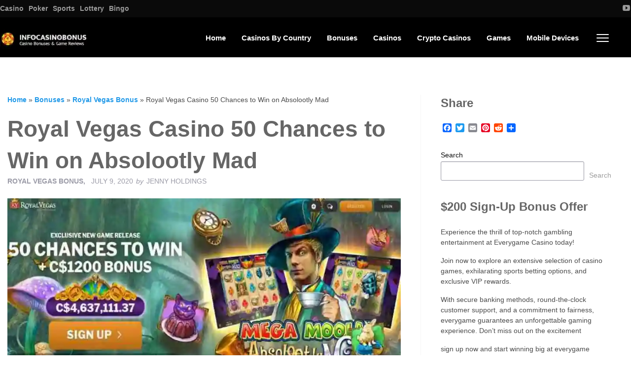

--- FILE ---
content_type: text/html; charset=UTF-8
request_url: https://www.infocasinobonus.com/bonus/royal-vegas-casino-50-chances-to-win-on-absolootly-mad/
body_size: 21207
content:
<!doctype html><html class="no-js"  lang="en-US"
xmlns:og="https://opengraphprotocol.org/schema/"
xmlns:fb="https://www.facebook.com/2008/fbml"><head><script data-no-optimize="1">var litespeed_docref=sessionStorage.getItem("litespeed_docref");litespeed_docref&&(Object.defineProperty(document,"referrer",{get:function(){return litespeed_docref}}),sessionStorage.removeItem("litespeed_docref"));</script> <meta charset="utf-8"><meta http-equiv="X-UA-Compatible" content="IE=edge"><meta name="viewport" content="width=device-width, initial-scale=1.0"><meta class="foundation-mq"><meta name="google-site-verification" content="Whvs_M8tWMHVC_dDYq4PFZ88tCuULQoKZQzYqVM5bkM" /><link rel="icon" type="image/png" href="https://img.infocasinobonus.com/uploads/2023/10/Screenshot_1.webp"><link rel="apple-touch-icon" href="https://img.infocasinobonus.com/uploads/2023/10/Screenshot_1.webp" /><meta name="msapplication-TileColor" content="#f01d4f"><meta name="msapplication-TileImage" content="https://img.infocasinobonus.com/uploads/2023/10/Screenshot_1.webp"><meta name="theme-color" content="#121212"><link rel="pingback" href="https://www.infocasinobonus.com/xmlrpc.php"><meta name='robots' content='index, follow, max-image-preview:large, max-snippet:-1, max-video-preview:-1' /> <script data-no-defer="1" data-ezscrex="false" data-cfasync="false" data-pagespeed-no-defer data-cookieconsent="ignore">var ctPublicFunctions = {"_ajax_nonce":"bd48667139","_rest_nonce":"bcc2d68c75","_ajax_url":"\/wp-admin\/admin-ajax.php","_rest_url":"https:\/\/www.infocasinobonus.com\/wp-json\/","data__cookies_type":"none","data__ajax_type":"rest","data__bot_detector_enabled":"1","data__frontend_data_log_enabled":1,"cookiePrefix":"","wprocket_detected":false,"host_url":"www.infocasinobonus.com","text__ee_click_to_select":"Click to select the whole data","text__ee_original_email":"The complete one is","text__ee_got_it":"Got it","text__ee_blocked":"Blocked","text__ee_cannot_connect":"Cannot connect","text__ee_cannot_decode":"Can not decode email. Unknown reason","text__ee_email_decoder":"CleanTalk email decoder","text__ee_wait_for_decoding":"The magic is on the way!","text__ee_decoding_process":"Please wait a few seconds while we decode the contact data."}</script> <script data-no-defer="1" data-ezscrex="false" data-cfasync="false" data-pagespeed-no-defer data-cookieconsent="ignore">var ctPublic = {"_ajax_nonce":"bd48667139","settings__forms__check_internal":"0","settings__forms__check_external":"0","settings__forms__force_protection":"0","settings__forms__search_test":"1","settings__forms__wc_add_to_cart":"0","settings__data__bot_detector_enabled":"1","settings__sfw__anti_crawler":0,"blog_home":"https:\/\/www.infocasinobonus.com\/","pixel__setting":"3","pixel__enabled":true,"pixel__url":null,"data__email_check_before_post":"1","data__email_check_exist_post":"1","data__cookies_type":"none","data__key_is_ok":true,"data__visible_fields_required":true,"wl_brandname":"Anti-Spam by CleanTalk","wl_brandname_short":"CleanTalk","ct_checkjs_key":"562bba644a28641b6f21ca9389d7b0a512427260b57a42810cf46718e2a5398a","emailEncoderPassKey":"a9dda2956ee9af8652e8ae157bccbb01","bot_detector_forms_excluded":"W10=","advancedCacheExists":false,"varnishCacheExists":false,"wc_ajax_add_to_cart":false}</script> <title>Royal Vegas Casino 50 Chances to Win on Absolootly Mad</title><meta name="description" content="Royal Vegas Casino 50 Chances to Win on Absolootly Mad casino bonus review with details and top bonus codes at Infocasinobonus" /><link rel="canonical" href="https://www.infocasinobonus.com/bonus/royal-vegas-casino-50-chances-to-win-on-absolootly-mad/" /><meta property="og:locale" content="en_US" /><meta property="og:type" content="article" /><meta property="og:title" content="Royal Vegas Casino 50 Chances to Win on Absolootly Mad" /><meta property="og:description" content="Royal Vegas Casino 50 Chances to Win on Absolootly Mad casino bonus review with details and top bonus codes at Infocasinobonus" /><meta property="og:url" content="https://www.infocasinobonus.com/bonus/royal-vegas-casino-50-chances-to-win-on-absolootly-mad/" /><meta property="og:site_name" content="Infocasinobonus" /><meta property="article:modified_time" content="2023-12-11T22:46:50+00:00" /><meta property="og:image" content="https://img.infocasinobonus.com/uploads/2020/07/Absolootly-Mad-Mega-Moolah-Exclusive-Bonus.webp" /><meta property="og:image:width" content="900" /><meta property="og:image:height" content="550" /><meta property="og:image:type" content="image/webp" /><meta name="twitter:card" content="summary_large_image" /><meta name="twitter:label1" content="Est. reading time" /><meta name="twitter:data1" content="1 minute" /> <script type="application/ld+json" class="yoast-schema-graph">{"@context":"https://schema.org","@graph":[{"@type":"WebPage","@id":"https://www.infocasinobonus.com/bonus/royal-vegas-casino-50-chances-to-win-on-absolootly-mad/","url":"https://www.infocasinobonus.com/bonus/royal-vegas-casino-50-chances-to-win-on-absolootly-mad/","name":"Royal Vegas Casino 50 Chances to Win on Absolootly Mad","isPartOf":{"@id":"https://www.infocasinobonus.com/#website"},"primaryImageOfPage":{"@id":"https://www.infocasinobonus.com/bonus/royal-vegas-casino-50-chances-to-win-on-absolootly-mad/#primaryimage"},"image":{"@id":"https://www.infocasinobonus.com/bonus/royal-vegas-casino-50-chances-to-win-on-absolootly-mad/#primaryimage"},"thumbnailUrl":"https://img.infocasinobonus.com/uploads/2020/07/Absolootly-Mad-Mega-Moolah-Exclusive-Bonus.webp","datePublished":"2020-07-09T00:38:01+00:00","dateModified":"2023-12-11T22:46:50+00:00","description":"Royal Vegas Casino 50 Chances to Win on Absolootly Mad casino bonus review with details and top bonus codes at Infocasinobonus","breadcrumb":{"@id":"https://www.infocasinobonus.com/bonus/royal-vegas-casino-50-chances-to-win-on-absolootly-mad/#breadcrumb"},"inLanguage":"en-US","potentialAction":[{"@type":"ReadAction","target":["https://www.infocasinobonus.com/bonus/royal-vegas-casino-50-chances-to-win-on-absolootly-mad/"]}]},{"@type":"ImageObject","inLanguage":"en-US","@id":"https://www.infocasinobonus.com/bonus/royal-vegas-casino-50-chances-to-win-on-absolootly-mad/#primaryimage","url":"https://img.infocasinobonus.com/uploads/2020/07/Absolootly-Mad-Mega-Moolah-Exclusive-Bonus.webp","contentUrl":"https://img.infocasinobonus.com/uploads/2020/07/Absolootly-Mad-Mega-Moolah-Exclusive-Bonus.webp","width":900,"height":550,"caption":"Royal Vegas Casino 50 Chances to win"},{"@type":"BreadcrumbList","@id":"https://www.infocasinobonus.com/bonus/royal-vegas-casino-50-chances-to-win-on-absolootly-mad/#breadcrumb","itemListElement":[{"@type":"ListItem","position":1,"name":"Home","item":"https://www.infocasinobonus.com/"},{"@type":"ListItem","position":2,"name":"Bonuses","item":"https://www.infocasinobonus.com/bonus/"},{"@type":"ListItem","position":3,"name":"Royal Vegas Bonus","item":"https://www.infocasinobonus.com/bonus-category/royal-vegas-bonus/"},{"@type":"ListItem","position":4,"name":"Royal Vegas Casino 50 Chances to Win on Absolootly Mad"}]},{"@type":"WebSite","@id":"https://www.infocasinobonus.com/#website","url":"https://www.infocasinobonus.com/","name":"Infocasinobonus","description":"Casino, Game Reviews","potentialAction":[{"@type":"SearchAction","target":{"@type":"EntryPoint","urlTemplate":"https://www.infocasinobonus.com/?s={search_term_string}"},"query-input":{"@type":"PropertyValueSpecification","valueRequired":true,"valueName":"search_term_string"}}],"inLanguage":"en-US"}]}</script> <link rel='dns-prefetch' href='//static.addtoany.com' /><link rel='dns-prefetch' href='//fd.cleantalk.org' /><link rel='dns-prefetch' href='//cdnjs.cloudflare.com' /><link rel='dns-prefetch' href='//fonts.googleapis.com' /><link rel="alternate" type="application/rss+xml" title="Infocasinobonus &raquo; Feed" href="https://www.infocasinobonus.com/feed/" /><link rel="alternate" type="application/rss+xml" title="Infocasinobonus &raquo; Comments Feed" href="https://www.infocasinobonus.com/comments/feed/" /><link rel="alternate" type="application/rss+xml" title="Infocasinobonus &raquo; Royal Vegas Casino 50 Chances to Win on Absolootly Mad Comments Feed" href="https://www.infocasinobonus.com/bonus/royal-vegas-casino-50-chances-to-win-on-absolootly-mad/feed/" /><meta property="og:title" content="Royal Vegas Casino 50 Chances to Win on Absolootly Mad"/><meta property="og:description" content="
"/><meta property="og:type" content="article"/><meta property="og:url" content="https://www.infocasinobonus.com/bonus/royal-vegas-casino-50-chances-to-win-on-absolootly-mad/"/><meta property="og:site_name" content="Infocasinobonus"/><meta property="og:image" content="https://img.mytestsite.biz/uploads/2020/07/Absolootly-Mad-Mega-Moolah-Exclusive-Bonus.webp"/><style id='wp-img-auto-sizes-contain-inline-css' type='text/css'>img:is([sizes=auto i],[sizes^="auto," i]){contain-intrinsic-size:3000px 1500px}
/*# sourceURL=wp-img-auto-sizes-contain-inline-css */</style><link data-optimized="2" rel="stylesheet" href="https://www.infocasinobonus.com/wp-content/litespeed/css/6b3defc3d4ea8c4c26a8e5def8acd9cc.css?ver=d0bd1" /><style id='wp-emoji-styles-inline-css' type='text/css'>img.wp-smiley, img.emoji {
		display: inline !important;
		border: none !important;
		box-shadow: none !important;
		height: 1em !important;
		width: 1em !important;
		margin: 0 0.07em !important;
		vertical-align: -0.1em !important;
		background: none !important;
		padding: 0 !important;
	}
/*# sourceURL=wp-emoji-styles-inline-css */</style><style id='wp-block-button-inline-css' type='text/css'>.wp-block-button__link{align-content:center;box-sizing:border-box;cursor:pointer;display:inline-block;height:100%;text-align:center;word-break:break-word}.wp-block-button__link.aligncenter{text-align:center}.wp-block-button__link.alignright{text-align:right}:where(.wp-block-button__link){border-radius:9999px;box-shadow:none;padding:calc(.667em + 2px) calc(1.333em + 2px);text-decoration:none}.wp-block-button[style*=text-decoration] .wp-block-button__link{text-decoration:inherit}.wp-block-buttons>.wp-block-button.has-custom-width{max-width:none}.wp-block-buttons>.wp-block-button.has-custom-width .wp-block-button__link{width:100%}.wp-block-buttons>.wp-block-button.has-custom-font-size .wp-block-button__link{font-size:inherit}.wp-block-buttons>.wp-block-button.wp-block-button__width-25{width:calc(25% - var(--wp--style--block-gap, .5em)*.75)}.wp-block-buttons>.wp-block-button.wp-block-button__width-50{width:calc(50% - var(--wp--style--block-gap, .5em)*.5)}.wp-block-buttons>.wp-block-button.wp-block-button__width-75{width:calc(75% - var(--wp--style--block-gap, .5em)*.25)}.wp-block-buttons>.wp-block-button.wp-block-button__width-100{flex-basis:100%;width:100%}.wp-block-buttons.is-vertical>.wp-block-button.wp-block-button__width-25{width:25%}.wp-block-buttons.is-vertical>.wp-block-button.wp-block-button__width-50{width:50%}.wp-block-buttons.is-vertical>.wp-block-button.wp-block-button__width-75{width:75%}.wp-block-button.is-style-squared,.wp-block-button__link.wp-block-button.is-style-squared{border-radius:0}.wp-block-button.no-border-radius,.wp-block-button__link.no-border-radius{border-radius:0!important}:root :where(.wp-block-button .wp-block-button__link.is-style-outline),:root :where(.wp-block-button.is-style-outline>.wp-block-button__link){border:2px solid;padding:.667em 1.333em}:root :where(.wp-block-button .wp-block-button__link.is-style-outline:not(.has-text-color)),:root :where(.wp-block-button.is-style-outline>.wp-block-button__link:not(.has-text-color)){color:currentColor}:root :where(.wp-block-button .wp-block-button__link.is-style-outline:not(.has-background)),:root :where(.wp-block-button.is-style-outline>.wp-block-button__link:not(.has-background)){background-color:initial;background-image:none}
/*# sourceURL=https://www.infocasinobonus.com/wp-includes/blocks/button/style.min.css */</style><style id='wp-block-heading-inline-css' type='text/css'>h1:where(.wp-block-heading).has-background,h2:where(.wp-block-heading).has-background,h3:where(.wp-block-heading).has-background,h4:where(.wp-block-heading).has-background,h5:where(.wp-block-heading).has-background,h6:where(.wp-block-heading).has-background{padding:1.25em 2.375em}h1.has-text-align-left[style*=writing-mode]:where([style*=vertical-lr]),h1.has-text-align-right[style*=writing-mode]:where([style*=vertical-rl]),h2.has-text-align-left[style*=writing-mode]:where([style*=vertical-lr]),h2.has-text-align-right[style*=writing-mode]:where([style*=vertical-rl]),h3.has-text-align-left[style*=writing-mode]:where([style*=vertical-lr]),h3.has-text-align-right[style*=writing-mode]:where([style*=vertical-rl]),h4.has-text-align-left[style*=writing-mode]:where([style*=vertical-lr]),h4.has-text-align-right[style*=writing-mode]:where([style*=vertical-rl]),h5.has-text-align-left[style*=writing-mode]:where([style*=vertical-lr]),h5.has-text-align-right[style*=writing-mode]:where([style*=vertical-rl]),h6.has-text-align-left[style*=writing-mode]:where([style*=vertical-lr]),h6.has-text-align-right[style*=writing-mode]:where([style*=vertical-rl]){rotate:180deg}
/*# sourceURL=https://www.infocasinobonus.com/wp-includes/blocks/heading/style.min.css */</style><style id='wp-block-latest-comments-inline-css' type='text/css'>ol.wp-block-latest-comments{box-sizing:border-box;margin-left:0}:where(.wp-block-latest-comments:not([style*=line-height] .wp-block-latest-comments__comment)){line-height:1.1}:where(.wp-block-latest-comments:not([style*=line-height] .wp-block-latest-comments__comment-excerpt p)){line-height:1.8}.has-dates :where(.wp-block-latest-comments:not([style*=line-height])),.has-excerpts :where(.wp-block-latest-comments:not([style*=line-height])){line-height:1.5}.wp-block-latest-comments .wp-block-latest-comments{padding-left:0}.wp-block-latest-comments__comment{list-style:none;margin-bottom:1em}.has-avatars .wp-block-latest-comments__comment{list-style:none;min-height:2.25em}.has-avatars .wp-block-latest-comments__comment .wp-block-latest-comments__comment-excerpt,.has-avatars .wp-block-latest-comments__comment .wp-block-latest-comments__comment-meta{margin-left:3.25em}.wp-block-latest-comments__comment-excerpt p{font-size:.875em;margin:.36em 0 1.4em}.wp-block-latest-comments__comment-date{display:block;font-size:.75em}.wp-block-latest-comments .avatar,.wp-block-latest-comments__comment-avatar{border-radius:1.5em;display:block;float:left;height:2.5em;margin-right:.75em;width:2.5em}.wp-block-latest-comments[class*=-font-size] a,.wp-block-latest-comments[style*=font-size] a{font-size:inherit}
/*# sourceURL=https://www.infocasinobonus.com/wp-includes/blocks/latest-comments/style.min.css */</style><style id='wp-block-latest-posts-inline-css' type='text/css'>.wp-block-latest-posts{box-sizing:border-box}.wp-block-latest-posts.alignleft{margin-right:2em}.wp-block-latest-posts.alignright{margin-left:2em}.wp-block-latest-posts.wp-block-latest-posts__list{list-style:none}.wp-block-latest-posts.wp-block-latest-posts__list li{clear:both;overflow-wrap:break-word}.wp-block-latest-posts.is-grid{display:flex;flex-wrap:wrap}.wp-block-latest-posts.is-grid li{margin:0 1.25em 1.25em 0;width:100%}@media (min-width:600px){.wp-block-latest-posts.columns-2 li{width:calc(50% - .625em)}.wp-block-latest-posts.columns-2 li:nth-child(2n){margin-right:0}.wp-block-latest-posts.columns-3 li{width:calc(33.33333% - .83333em)}.wp-block-latest-posts.columns-3 li:nth-child(3n){margin-right:0}.wp-block-latest-posts.columns-4 li{width:calc(25% - .9375em)}.wp-block-latest-posts.columns-4 li:nth-child(4n){margin-right:0}.wp-block-latest-posts.columns-5 li{width:calc(20% - 1em)}.wp-block-latest-posts.columns-5 li:nth-child(5n){margin-right:0}.wp-block-latest-posts.columns-6 li{width:calc(16.66667% - 1.04167em)}.wp-block-latest-posts.columns-6 li:nth-child(6n){margin-right:0}}:root :where(.wp-block-latest-posts.is-grid){padding:0}:root :where(.wp-block-latest-posts.wp-block-latest-posts__list){padding-left:0}.wp-block-latest-posts__post-author,.wp-block-latest-posts__post-date{display:block;font-size:.8125em}.wp-block-latest-posts__post-excerpt,.wp-block-latest-posts__post-full-content{margin-bottom:1em;margin-top:.5em}.wp-block-latest-posts__featured-image a{display:inline-block}.wp-block-latest-posts__featured-image img{height:auto;max-width:100%;width:auto}.wp-block-latest-posts__featured-image.alignleft{float:left;margin-right:1em}.wp-block-latest-posts__featured-image.alignright{float:right;margin-left:1em}.wp-block-latest-posts__featured-image.aligncenter{margin-bottom:1em;text-align:center}
/*# sourceURL=https://www.infocasinobonus.com/wp-includes/blocks/latest-posts/style.min.css */</style><style id='wp-block-list-inline-css' type='text/css'>ol,ul{box-sizing:border-box}:root :where(.wp-block-list.has-background){padding:1.25em 2.375em}
/*# sourceURL=https://www.infocasinobonus.com/wp-includes/blocks/list/style.min.css */</style><style id='wp-block-buttons-inline-css' type='text/css'>.wp-block-buttons{box-sizing:border-box}.wp-block-buttons.is-vertical{flex-direction:column}.wp-block-buttons.is-vertical>.wp-block-button:last-child{margin-bottom:0}.wp-block-buttons>.wp-block-button{display:inline-block;margin:0}.wp-block-buttons.is-content-justification-left{justify-content:flex-start}.wp-block-buttons.is-content-justification-left.is-vertical{align-items:flex-start}.wp-block-buttons.is-content-justification-center{justify-content:center}.wp-block-buttons.is-content-justification-center.is-vertical{align-items:center}.wp-block-buttons.is-content-justification-right{justify-content:flex-end}.wp-block-buttons.is-content-justification-right.is-vertical{align-items:flex-end}.wp-block-buttons.is-content-justification-space-between{justify-content:space-between}.wp-block-buttons.aligncenter{text-align:center}.wp-block-buttons:not(.is-content-justification-space-between,.is-content-justification-right,.is-content-justification-left,.is-content-justification-center) .wp-block-button.aligncenter{margin-left:auto;margin-right:auto;width:100%}.wp-block-buttons[style*=text-decoration] .wp-block-button,.wp-block-buttons[style*=text-decoration] .wp-block-button__link{text-decoration:inherit}.wp-block-buttons.has-custom-font-size .wp-block-button__link{font-size:inherit}.wp-block-buttons .wp-block-button__link{width:100%}.wp-block-button.aligncenter{text-align:center}
/*# sourceURL=https://www.infocasinobonus.com/wp-includes/blocks/buttons/style.min.css */</style><style id='wp-block-search-inline-css' type='text/css'>.wp-block-search__button{margin-left:10px;word-break:normal}.wp-block-search__button.has-icon{line-height:0}.wp-block-search__button svg{height:1.25em;min-height:24px;min-width:24px;width:1.25em;fill:currentColor;vertical-align:text-bottom}:where(.wp-block-search__button){border:1px solid #ccc;padding:6px 10px}.wp-block-search__inside-wrapper{display:flex;flex:auto;flex-wrap:nowrap;max-width:100%}.wp-block-search__label{width:100%}.wp-block-search.wp-block-search__button-only .wp-block-search__button{box-sizing:border-box;display:flex;flex-shrink:0;justify-content:center;margin-left:0;max-width:100%}.wp-block-search.wp-block-search__button-only .wp-block-search__inside-wrapper{min-width:0!important;transition-property:width}.wp-block-search.wp-block-search__button-only .wp-block-search__input{flex-basis:100%;transition-duration:.3s}.wp-block-search.wp-block-search__button-only.wp-block-search__searchfield-hidden,.wp-block-search.wp-block-search__button-only.wp-block-search__searchfield-hidden .wp-block-search__inside-wrapper{overflow:hidden}.wp-block-search.wp-block-search__button-only.wp-block-search__searchfield-hidden .wp-block-search__input{border-left-width:0!important;border-right-width:0!important;flex-basis:0;flex-grow:0;margin:0;min-width:0!important;padding-left:0!important;padding-right:0!important;width:0!important}:where(.wp-block-search__input){appearance:none;border:1px solid #949494;flex-grow:1;font-family:inherit;font-size:inherit;font-style:inherit;font-weight:inherit;letter-spacing:inherit;line-height:inherit;margin-left:0;margin-right:0;min-width:3rem;padding:8px;text-decoration:unset!important;text-transform:inherit}:where(.wp-block-search__button-inside .wp-block-search__inside-wrapper){background-color:#fff;border:1px solid #949494;box-sizing:border-box;padding:4px}:where(.wp-block-search__button-inside .wp-block-search__inside-wrapper) .wp-block-search__input{border:none;border-radius:0;padding:0 4px}:where(.wp-block-search__button-inside .wp-block-search__inside-wrapper) .wp-block-search__input:focus{outline:none}:where(.wp-block-search__button-inside .wp-block-search__inside-wrapper) :where(.wp-block-search__button){padding:4px 8px}.wp-block-search.aligncenter .wp-block-search__inside-wrapper{margin:auto}.wp-block[data-align=right] .wp-block-search.wp-block-search__button-only .wp-block-search__inside-wrapper{float:right}
/*# sourceURL=https://www.infocasinobonus.com/wp-includes/blocks/search/style.min.css */</style><style id='wp-block-group-inline-css' type='text/css'>.wp-block-group{box-sizing:border-box}:where(.wp-block-group.wp-block-group-is-layout-constrained){position:relative}
/*# sourceURL=https://www.infocasinobonus.com/wp-includes/blocks/group/style.min.css */</style><style id='wp-block-paragraph-inline-css' type='text/css'>.is-small-text{font-size:.875em}.is-regular-text{font-size:1em}.is-large-text{font-size:2.25em}.is-larger-text{font-size:3em}.has-drop-cap:not(:focus):first-letter{float:left;font-size:8.4em;font-style:normal;font-weight:100;line-height:.68;margin:.05em .1em 0 0;text-transform:uppercase}body.rtl .has-drop-cap:not(:focus):first-letter{float:none;margin-left:.1em}p.has-drop-cap.has-background{overflow:hidden}:root :where(p.has-background){padding:1.25em 2.375em}:where(p.has-text-color:not(.has-link-color)) a{color:inherit}p.has-text-align-left[style*="writing-mode:vertical-lr"],p.has-text-align-right[style*="writing-mode:vertical-rl"]{rotate:180deg}
/*# sourceURL=https://www.infocasinobonus.com/wp-includes/blocks/paragraph/style.min.css */</style><style id='wp-block-spacer-inline-css' type='text/css'>.wp-block-spacer{clear:both}
/*# sourceURL=https://www.infocasinobonus.com/wp-includes/blocks/spacer/style.min.css */</style><style id='wp-block-table-inline-css' type='text/css'>.wp-block-table{overflow-x:auto}.wp-block-table table{border-collapse:collapse;width:100%}.wp-block-table thead{border-bottom:3px solid}.wp-block-table tfoot{border-top:3px solid}.wp-block-table td,.wp-block-table th{border:1px solid;padding:.5em}.wp-block-table .has-fixed-layout{table-layout:fixed;width:100%}.wp-block-table .has-fixed-layout td,.wp-block-table .has-fixed-layout th{word-break:break-word}.wp-block-table.aligncenter,.wp-block-table.alignleft,.wp-block-table.alignright{display:table;width:auto}.wp-block-table.aligncenter td,.wp-block-table.aligncenter th,.wp-block-table.alignleft td,.wp-block-table.alignleft th,.wp-block-table.alignright td,.wp-block-table.alignright th{word-break:break-word}.wp-block-table .has-subtle-light-gray-background-color{background-color:#f3f4f5}.wp-block-table .has-subtle-pale-green-background-color{background-color:#e9fbe5}.wp-block-table .has-subtle-pale-blue-background-color{background-color:#e7f5fe}.wp-block-table .has-subtle-pale-pink-background-color{background-color:#fcf0ef}.wp-block-table.is-style-stripes{background-color:initial;border-collapse:inherit;border-spacing:0}.wp-block-table.is-style-stripes tbody tr:nth-child(odd){background-color:#f0f0f0}.wp-block-table.is-style-stripes.has-subtle-light-gray-background-color tbody tr:nth-child(odd){background-color:#f3f4f5}.wp-block-table.is-style-stripes.has-subtle-pale-green-background-color tbody tr:nth-child(odd){background-color:#e9fbe5}.wp-block-table.is-style-stripes.has-subtle-pale-blue-background-color tbody tr:nth-child(odd){background-color:#e7f5fe}.wp-block-table.is-style-stripes.has-subtle-pale-pink-background-color tbody tr:nth-child(odd){background-color:#fcf0ef}.wp-block-table.is-style-stripes td,.wp-block-table.is-style-stripes th{border-color:#0000}.wp-block-table.is-style-stripes{border-bottom:1px solid #f0f0f0}.wp-block-table .has-border-color td,.wp-block-table .has-border-color th,.wp-block-table .has-border-color tr,.wp-block-table .has-border-color>*{border-color:inherit}.wp-block-table table[style*=border-top-color] tr:first-child,.wp-block-table table[style*=border-top-color] tr:first-child td,.wp-block-table table[style*=border-top-color] tr:first-child th,.wp-block-table table[style*=border-top-color]>*,.wp-block-table table[style*=border-top-color]>* td,.wp-block-table table[style*=border-top-color]>* th{border-top-color:inherit}.wp-block-table table[style*=border-top-color] tr:not(:first-child){border-top-color:initial}.wp-block-table table[style*=border-right-color] td:last-child,.wp-block-table table[style*=border-right-color] th,.wp-block-table table[style*=border-right-color] tr,.wp-block-table table[style*=border-right-color]>*{border-right-color:inherit}.wp-block-table table[style*=border-bottom-color] tr:last-child,.wp-block-table table[style*=border-bottom-color] tr:last-child td,.wp-block-table table[style*=border-bottom-color] tr:last-child th,.wp-block-table table[style*=border-bottom-color]>*,.wp-block-table table[style*=border-bottom-color]>* td,.wp-block-table table[style*=border-bottom-color]>* th{border-bottom-color:inherit}.wp-block-table table[style*=border-bottom-color] tr:not(:last-child){border-bottom-color:initial}.wp-block-table table[style*=border-left-color] td:first-child,.wp-block-table table[style*=border-left-color] th,.wp-block-table table[style*=border-left-color] tr,.wp-block-table table[style*=border-left-color]>*{border-left-color:inherit}.wp-block-table table[style*=border-style] td,.wp-block-table table[style*=border-style] th,.wp-block-table table[style*=border-style] tr,.wp-block-table table[style*=border-style]>*{border-style:inherit}.wp-block-table table[style*=border-width] td,.wp-block-table table[style*=border-width] th,.wp-block-table table[style*=border-width] tr,.wp-block-table table[style*=border-width]>*{border-style:inherit;border-width:inherit}
/*# sourceURL=https://www.infocasinobonus.com/wp-includes/blocks/table/style.min.css */</style><style id='global-styles-inline-css' type='text/css'>:root{--wp--preset--aspect-ratio--square: 1;--wp--preset--aspect-ratio--4-3: 4/3;--wp--preset--aspect-ratio--3-4: 3/4;--wp--preset--aspect-ratio--3-2: 3/2;--wp--preset--aspect-ratio--2-3: 2/3;--wp--preset--aspect-ratio--16-9: 16/9;--wp--preset--aspect-ratio--9-16: 9/16;--wp--preset--color--black: #000000;--wp--preset--color--cyan-bluish-gray: #abb8c3;--wp--preset--color--white: #ffffff;--wp--preset--color--pale-pink: #f78da7;--wp--preset--color--vivid-red: #cf2e2e;--wp--preset--color--luminous-vivid-orange: #ff6900;--wp--preset--color--luminous-vivid-amber: #fcb900;--wp--preset--color--light-green-cyan: #7bdcb5;--wp--preset--color--vivid-green-cyan: #00d084;--wp--preset--color--pale-cyan-blue: #8ed1fc;--wp--preset--color--vivid-cyan-blue: #0693e3;--wp--preset--color--vivid-purple: #9b51e0;--wp--preset--gradient--vivid-cyan-blue-to-vivid-purple: linear-gradient(135deg,rgb(6,147,227) 0%,rgb(155,81,224) 100%);--wp--preset--gradient--light-green-cyan-to-vivid-green-cyan: linear-gradient(135deg,rgb(122,220,180) 0%,rgb(0,208,130) 100%);--wp--preset--gradient--luminous-vivid-amber-to-luminous-vivid-orange: linear-gradient(135deg,rgb(252,185,0) 0%,rgb(255,105,0) 100%);--wp--preset--gradient--luminous-vivid-orange-to-vivid-red: linear-gradient(135deg,rgb(255,105,0) 0%,rgb(207,46,46) 100%);--wp--preset--gradient--very-light-gray-to-cyan-bluish-gray: linear-gradient(135deg,rgb(238,238,238) 0%,rgb(169,184,195) 100%);--wp--preset--gradient--cool-to-warm-spectrum: linear-gradient(135deg,rgb(74,234,220) 0%,rgb(151,120,209) 20%,rgb(207,42,186) 40%,rgb(238,44,130) 60%,rgb(251,105,98) 80%,rgb(254,248,76) 100%);--wp--preset--gradient--blush-light-purple: linear-gradient(135deg,rgb(255,206,236) 0%,rgb(152,150,240) 100%);--wp--preset--gradient--blush-bordeaux: linear-gradient(135deg,rgb(254,205,165) 0%,rgb(254,45,45) 50%,rgb(107,0,62) 100%);--wp--preset--gradient--luminous-dusk: linear-gradient(135deg,rgb(255,203,112) 0%,rgb(199,81,192) 50%,rgb(65,88,208) 100%);--wp--preset--gradient--pale-ocean: linear-gradient(135deg,rgb(255,245,203) 0%,rgb(182,227,212) 50%,rgb(51,167,181) 100%);--wp--preset--gradient--electric-grass: linear-gradient(135deg,rgb(202,248,128) 0%,rgb(113,206,126) 100%);--wp--preset--gradient--midnight: linear-gradient(135deg,rgb(2,3,129) 0%,rgb(40,116,252) 100%);--wp--preset--font-size--small: 13px;--wp--preset--font-size--medium: 20px;--wp--preset--font-size--large: 36px;--wp--preset--font-size--x-large: 42px;--wp--preset--spacing--20: 0.44rem;--wp--preset--spacing--30: 0.67rem;--wp--preset--spacing--40: 1rem;--wp--preset--spacing--50: 1.5rem;--wp--preset--spacing--60: 2.25rem;--wp--preset--spacing--70: 3.38rem;--wp--preset--spacing--80: 5.06rem;--wp--preset--shadow--natural: 6px 6px 9px rgba(0, 0, 0, 0.2);--wp--preset--shadow--deep: 12px 12px 50px rgba(0, 0, 0, 0.4);--wp--preset--shadow--sharp: 6px 6px 0px rgba(0, 0, 0, 0.2);--wp--preset--shadow--outlined: 6px 6px 0px -3px rgb(255, 255, 255), 6px 6px rgb(0, 0, 0);--wp--preset--shadow--crisp: 6px 6px 0px rgb(0, 0, 0);}:where(.is-layout-flex){gap: 0.5em;}:where(.is-layout-grid){gap: 0.5em;}body .is-layout-flex{display: flex;}.is-layout-flex{flex-wrap: wrap;align-items: center;}.is-layout-flex > :is(*, div){margin: 0;}body .is-layout-grid{display: grid;}.is-layout-grid > :is(*, div){margin: 0;}:where(.wp-block-columns.is-layout-flex){gap: 2em;}:where(.wp-block-columns.is-layout-grid){gap: 2em;}:where(.wp-block-post-template.is-layout-flex){gap: 1.25em;}:where(.wp-block-post-template.is-layout-grid){gap: 1.25em;}.has-black-color{color: var(--wp--preset--color--black) !important;}.has-cyan-bluish-gray-color{color: var(--wp--preset--color--cyan-bluish-gray) !important;}.has-white-color{color: var(--wp--preset--color--white) !important;}.has-pale-pink-color{color: var(--wp--preset--color--pale-pink) !important;}.has-vivid-red-color{color: var(--wp--preset--color--vivid-red) !important;}.has-luminous-vivid-orange-color{color: var(--wp--preset--color--luminous-vivid-orange) !important;}.has-luminous-vivid-amber-color{color: var(--wp--preset--color--luminous-vivid-amber) !important;}.has-light-green-cyan-color{color: var(--wp--preset--color--light-green-cyan) !important;}.has-vivid-green-cyan-color{color: var(--wp--preset--color--vivid-green-cyan) !important;}.has-pale-cyan-blue-color{color: var(--wp--preset--color--pale-cyan-blue) !important;}.has-vivid-cyan-blue-color{color: var(--wp--preset--color--vivid-cyan-blue) !important;}.has-vivid-purple-color{color: var(--wp--preset--color--vivid-purple) !important;}.has-black-background-color{background-color: var(--wp--preset--color--black) !important;}.has-cyan-bluish-gray-background-color{background-color: var(--wp--preset--color--cyan-bluish-gray) !important;}.has-white-background-color{background-color: var(--wp--preset--color--white) !important;}.has-pale-pink-background-color{background-color: var(--wp--preset--color--pale-pink) !important;}.has-vivid-red-background-color{background-color: var(--wp--preset--color--vivid-red) !important;}.has-luminous-vivid-orange-background-color{background-color: var(--wp--preset--color--luminous-vivid-orange) !important;}.has-luminous-vivid-amber-background-color{background-color: var(--wp--preset--color--luminous-vivid-amber) !important;}.has-light-green-cyan-background-color{background-color: var(--wp--preset--color--light-green-cyan) !important;}.has-vivid-green-cyan-background-color{background-color: var(--wp--preset--color--vivid-green-cyan) !important;}.has-pale-cyan-blue-background-color{background-color: var(--wp--preset--color--pale-cyan-blue) !important;}.has-vivid-cyan-blue-background-color{background-color: var(--wp--preset--color--vivid-cyan-blue) !important;}.has-vivid-purple-background-color{background-color: var(--wp--preset--color--vivid-purple) !important;}.has-black-border-color{border-color: var(--wp--preset--color--black) !important;}.has-cyan-bluish-gray-border-color{border-color: var(--wp--preset--color--cyan-bluish-gray) !important;}.has-white-border-color{border-color: var(--wp--preset--color--white) !important;}.has-pale-pink-border-color{border-color: var(--wp--preset--color--pale-pink) !important;}.has-vivid-red-border-color{border-color: var(--wp--preset--color--vivid-red) !important;}.has-luminous-vivid-orange-border-color{border-color: var(--wp--preset--color--luminous-vivid-orange) !important;}.has-luminous-vivid-amber-border-color{border-color: var(--wp--preset--color--luminous-vivid-amber) !important;}.has-light-green-cyan-border-color{border-color: var(--wp--preset--color--light-green-cyan) !important;}.has-vivid-green-cyan-border-color{border-color: var(--wp--preset--color--vivid-green-cyan) !important;}.has-pale-cyan-blue-border-color{border-color: var(--wp--preset--color--pale-cyan-blue) !important;}.has-vivid-cyan-blue-border-color{border-color: var(--wp--preset--color--vivid-cyan-blue) !important;}.has-vivid-purple-border-color{border-color: var(--wp--preset--color--vivid-purple) !important;}.has-vivid-cyan-blue-to-vivid-purple-gradient-background{background: var(--wp--preset--gradient--vivid-cyan-blue-to-vivid-purple) !important;}.has-light-green-cyan-to-vivid-green-cyan-gradient-background{background: var(--wp--preset--gradient--light-green-cyan-to-vivid-green-cyan) !important;}.has-luminous-vivid-amber-to-luminous-vivid-orange-gradient-background{background: var(--wp--preset--gradient--luminous-vivid-amber-to-luminous-vivid-orange) !important;}.has-luminous-vivid-orange-to-vivid-red-gradient-background{background: var(--wp--preset--gradient--luminous-vivid-orange-to-vivid-red) !important;}.has-very-light-gray-to-cyan-bluish-gray-gradient-background{background: var(--wp--preset--gradient--very-light-gray-to-cyan-bluish-gray) !important;}.has-cool-to-warm-spectrum-gradient-background{background: var(--wp--preset--gradient--cool-to-warm-spectrum) !important;}.has-blush-light-purple-gradient-background{background: var(--wp--preset--gradient--blush-light-purple) !important;}.has-blush-bordeaux-gradient-background{background: var(--wp--preset--gradient--blush-bordeaux) !important;}.has-luminous-dusk-gradient-background{background: var(--wp--preset--gradient--luminous-dusk) !important;}.has-pale-ocean-gradient-background{background: var(--wp--preset--gradient--pale-ocean) !important;}.has-electric-grass-gradient-background{background: var(--wp--preset--gradient--electric-grass) !important;}.has-midnight-gradient-background{background: var(--wp--preset--gradient--midnight) !important;}.has-small-font-size{font-size: var(--wp--preset--font-size--small) !important;}.has-medium-font-size{font-size: var(--wp--preset--font-size--medium) !important;}.has-large-font-size{font-size: var(--wp--preset--font-size--large) !important;}.has-x-large-font-size{font-size: var(--wp--preset--font-size--x-large) !important;}
/*# sourceURL=global-styles-inline-css */</style><style id='core-block-supports-inline-css' type='text/css'>.wp-container-core-buttons-is-layout-16018d1d{justify-content:center;}
/*# sourceURL=core-block-supports-inline-css */</style><style id='classic-theme-styles-inline-css' type='text/css'>/*! This file is auto-generated */
.wp-block-button__link{color:#fff;background-color:#32373c;border-radius:9999px;box-shadow:none;text-decoration:none;padding:calc(.667em + 2px) calc(1.333em + 2px);font-size:1.125em}.wp-block-file__button{background:#32373c;color:#fff;text-decoration:none}
/*# sourceURL=/wp-includes/css/classic-themes.min.css */</style><link rel='stylesheet' id='mdi-css' href='https://cdnjs.cloudflare.com/ajax/libs/MaterialDesign-Webfont/1.9.33/css/materialdesignicons.min.css?ver=6.9' type='text/css' media='all' /><style id='theme-styles-inline-css' type='text/css'>.logo-wrapper .logo a, .footer .footer-strip .logo-footer { color: #ffffff;}





	.top-bar#top-bar-menu, .top-bar#top-bar-menu .menu li a, .top-bar#top-bar-menu .menu .submenu,
	.top-bar, .top-bar ul {background-color: #000000;}
	.top-bar#top-bar-menu .menu li {border-top: 2px solid #000000;}

.top-bar#top-bar-menu .menu .submenu>li a, .top-bar#top-bar-menu li.menu-item a { color: #ffffff;}


	#nav-toggle span, #nav-toggle span:after, #nav-toggle span:before {background: #ffffff;}

	.tablepress thead tr th, .vh-casino-providers thead tr th {background-color: #6997bf;}

























	h1, h2, h3, h4, h1 a, h2 a, h3 a, h4 a, .page-title, .single-title, .list-post h3 {color: #666666;}











	@media (max-width: 768px) {
		.single-vegashero_games .footer {
		    padding-bottom: 3.5rem;
		}
	}

	@media (max-width: 768px) {
		.single-casino_type .footer {
		    padding-bottom: 3.5rem;
		}
	}


	.review-result i {
		color: #dd9933!important;
	}


/*# sourceURL=theme-styles-inline-css */</style> <script id="addtoany-core-js-before" type="litespeed/javascript">window.a2a_config=window.a2a_config||{};a2a_config.callbacks=[];a2a_config.overlays=[];a2a_config.templates={}</script> <script type="text/javascript" defer src="https://static.addtoany.com/menu/page.js" id="addtoany-core-js"></script> <script type="text/javascript" src="https://fd.cleantalk.org/ct-bot-detector-wrapper.js?ver=6.70.1" id="ct_bot_detector-js" defer="defer" data-wp-strategy="defer"></script> 
<style type="text/css" media="screen">.g { margin:0px; padding:0px; overflow:hidden; line-height:1; zoom:1; }
	.g img { height:auto; }
	.g-col { position:relative; float:left; }
	.g-col:first-child { margin-left: 0; }
	.g-col:last-child { margin-right: 0; }
	.woocommerce-page .g, .bbpress-wrapper .g { margin: 20px auto; clear:both; }
	.g-1 {  margin: 0 auto; }
	@media only screen and (max-width: 480px) {
		.g-col, .g-dyn, .g-single { width:100%; margin-left:0; margin-right:0; }
		.woocommerce-page .g, .bbpress-wrapper .g { margin: 10px auto; }
	}</style><style type="text/css" id="wp-custom-css">.tablepress tbody tr td a.button,
.sidebar-wrapper .textwidget .tablepress tbody tr td a.button {
    padding-left: 0.1rem;
    padding-right: 0.1rem;
}
p {
font-size: 14px;
}
a {
  font-weight: 600 !important;
}

.breadcrumb a {
    font-weight: normal !important;
}</style></head><body class="wp-singular bonus-template-default single single-bonus postid-233761 wp-theme-vegashero-theme wp-child-theme-vegashero-child-theme"><div class="off-canvas-content" data-off-canvas-content><div class="top-strip"><div class="row"><div class="top-bar" id="main-menu"><div class="top-bar-left"><ul id="menu-top-menu" class="vertical medium-horizontal menu" data-responsive-menu="accordion medium-dropdown"><li id="menu-item-129962" class="menu-item menu-item-type-custom menu-item-object-custom menu-item-129962"><a href="https://www.infocasinobonus.com/online-casinos/">Casino</a></li><li id="menu-item-129963" class="menu-item menu-item-type-custom menu-item-object-custom menu-item-129963"><a href="https://www.infocasinobonus.com/online-poker/">Poker</a></li><li id="menu-item-129964" class="menu-item menu-item-type-custom menu-item-object-custom menu-item-129964"><a href="https://www.infocasinobonus.com/online-casinos/sportsbooks/">Sports</a></li><li id="menu-item-322417" class="menu-item menu-item-type-custom menu-item-object-custom menu-item-322417"><a href="https://www.infocasinobonus.com/online-casinos/casino-lottery/">Lottery</a></li><li id="menu-item-322418" class="menu-item menu-item-type-custom menu-item-object-custom menu-item-322418"><a href="https://www.infocasinobonus.com/online-bingo/">Bingo</a></li></ul></div><div class="top-bar-right"><ul class="social-icons"><li><a href="https://www.youtube.com/c/InfoCasinoBonus" class="mdi mdi-youtube-play"></a></li></ul></div></div></div></div><header class="header" role="banner"><div class="top-bar" id="top-bar-menu"><div class="row"><div class="top-bar-left float-left logo-wrapper">
<a href="https://www.infocasinobonus.com">
<img data-lazyloaded="1" src="data:image/svg+xml;base64," width="179" height="40" data-src="https://img.infocasinobonus.com/uploads/2024/03/infocasinobonus-logo.webp" class="logo-image" alt="Infocasinobonus" />
</a></div><div class="top-bar-right float-right">
<button class="menu-mobile show-for-small-only" id="mobile-menu" type="button">Menu</button>
<a href="javascript:void(0);" type="button" id="nav-toggle" data-toggle="games" class="games-menu float-right"><span></span></a></div><ul id="menu-main-menu" class="vertical medium-horizontal menu" data-responsive-menu="accordion medium-dropdown"><li id="menu-item-131938" class="menu-item menu-item-type-custom menu-item-object-custom menu-item-131938"><a href="/">Home</a></li><li id="menu-item-347316" class="menu-item menu-item-type-post_type menu-item-object-page menu-item-347316"><a href="https://www.infocasinobonus.com/casino-by-country/">Casinos By Country</a></li><li id="menu-item-357709" class="menu-item menu-item-type-custom menu-item-object-custom menu-item-357709"><a href="https://www.infocasinobonus.com/bonus/">Bonuses</a></li><li id="menu-item-322384" class="menu-item menu-item-type-post_type menu-item-object-page menu-item-has-children menu-item-322384"><a href="https://www.infocasinobonus.com/online-casinos/">Casinos</a><ul class="menu"><li id="menu-item-322430" class="menu-item menu-item-type-custom menu-item-object-custom menu-item-322430"><a href="https://www.infocasinobonus.com/online-casinos/">Casino Reviews</a></li><li id="menu-item-322357" class="menu-item menu-item-type-post_type menu-item-object-page menu-item-322357"><a href="https://www.infocasinobonus.com/online-casinos/top-20-casinos/">Top 20 Online Casinos</a></li><li id="menu-item-322359" class="menu-item menu-item-type-post_type menu-item-object-page menu-item-322359"><a href="https://www.infocasinobonus.com/online-casinos/high-roller-casinos/">High Roller Casinos</a></li><li id="menu-item-322363" class="menu-item menu-item-type-post_type menu-item-object-page menu-item-322363"><a href="https://www.infocasinobonus.com/online-casinos/new-online-casinos/">New Online Casinos</a></li><li id="menu-item-322364" class="menu-item menu-item-type-post_type menu-item-object-page menu-item-322364"><a href="https://www.infocasinobonus.com/online-casinos/mac-casinos/">Mac Casinos</a></li><li id="menu-item-322380" class="menu-item menu-item-type-post_type menu-item-object-page menu-item-322380"><a href="https://www.infocasinobonus.com/online-casinos/ecogra-casinos/">eCOGRA Casinos</a></li><li id="menu-item-322453" class="menu-item menu-item-type-post_type menu-item-object-page menu-item-322453"><a href="https://www.infocasinobonus.com/online-casinos/casinos-closed/">Closed Casinos</a></li><li id="menu-item-335508" class="menu-item menu-item-type-post_type menu-item-object-page menu-item-335508"><a href="https://www.infocasinobonus.com/online-casinos/popular-online-casinos/">Popular Casinos</a></li><li id="menu-item-331129" class="menu-item menu-item-type-post_type menu-item-object-page menu-item-331129"><a href="https://www.infocasinobonus.com/online-casinos/live-dealer-casinos/">Live Casinos</a></li></ul></li><li id="menu-item-322188" class="menu-item menu-item-type-post_type menu-item-object-page menu-item-has-children menu-item-322188"><a href="https://www.infocasinobonus.com/crypto-casinos/">Crypto Casinos</a><ul class="menu"><li id="menu-item-350813" class="menu-item menu-item-type-post_type menu-item-object-page menu-item-350813"><a href="https://www.infocasinobonus.com/crypto-casinos/binance-coin-casinos/">Binance Coin</a></li><li id="menu-item-322394" class="menu-item menu-item-type-post_type menu-item-object-page menu-item-322394"><a href="https://www.infocasinobonus.com/crypto-casinos/bitcoin-casinos/">Bitcoin</a></li><li id="menu-item-322393" class="menu-item menu-item-type-post_type menu-item-object-page menu-item-322393"><a href="https://www.infocasinobonus.com/crypto-casinos/bitcoin-cash-casinos/">Bitcoin Cash</a></li><li id="menu-item-322395" class="menu-item menu-item-type-post_type menu-item-object-page menu-item-322395"><a href="https://www.infocasinobonus.com/crypto-casinos/cardano-casinos/">Cardano</a></li><li id="menu-item-322396" class="menu-item menu-item-type-post_type menu-item-object-page menu-item-322396"><a href="https://www.infocasinobonus.com/crypto-casinos/dash-casinos/">Dash</a></li><li id="menu-item-322408" class="menu-item menu-item-type-post_type menu-item-object-page menu-item-322408"><a href="https://www.infocasinobonus.com/crypto-casinos/dogecoin-casinos/">Dogecoin</a></li><li id="menu-item-322407" class="menu-item menu-item-type-post_type menu-item-object-page menu-item-322407"><a href="https://www.infocasinobonus.com/crypto-casinos/ethereum-casinos/">Ethereum</a></li><li id="menu-item-322392" class="menu-item menu-item-type-post_type menu-item-object-page menu-item-322392"><a href="https://www.infocasinobonus.com/crypto-casinos/litecoin-casinos/">Litecoin</a></li><li id="menu-item-349357" class="menu-item menu-item-type-post_type menu-item-object-page menu-item-349357"><a href="https://www.infocasinobonus.com/crypto-casinos/monero-casinos/">Monero</a></li><li id="menu-item-349356" class="menu-item menu-item-type-post_type menu-item-object-page menu-item-349356"><a href="https://www.infocasinobonus.com/crypto-casinos/ripple-casinos/">Ripple</a></li><li id="menu-item-322412" class="menu-item menu-item-type-post_type menu-item-object-page menu-item-322412"><a href="https://www.infocasinobonus.com/crypto-casinos/tether-casinos/">Tether</a></li><li id="menu-item-351120" class="menu-item menu-item-type-post_type menu-item-object-page menu-item-351120"><a href="https://www.infocasinobonus.com/crypto-casinos/tron-casinos/">Tron</a></li><li id="menu-item-350630" class="menu-item menu-item-type-post_type menu-item-object-page menu-item-350630"><a href="https://www.infocasinobonus.com/crypto-casinos/usd-coin-casinos/">USD Coin (USDC)</a></li></ul></li><li id="menu-item-129976" class="menu-item menu-item-type-post_type menu-item-object-page menu-item-has-children menu-item-129976"><a href="https://www.infocasinobonus.com/casino-games/" title="Demo Games Lobby">Games</a><ul class="menu"><li id="menu-item-348101" class="menu-item menu-item-type-post_type menu-item-object-page menu-item-348101"><a href="https://www.infocasinobonus.com/casino-games/video-slots/">Video Slots</a></li><li id="menu-item-360203" class="menu-item menu-item-type-post_type menu-item-object-page menu-item-360203"><a href="https://www.infocasinobonus.com/casino-games/3d-slots/">3D Slots</a></li></ul></li><li id="menu-item-322383" class="menu-item menu-item-type-post_type menu-item-object-page menu-item-has-children menu-item-322383"><a href="https://www.infocasinobonus.com/online-casinos/mobile-casinos/">Mobile Devices</a><ul class="menu"><li id="menu-item-322382" class="menu-item menu-item-type-post_type menu-item-object-page menu-item-322382"><a href="https://www.infocasinobonus.com/online-casinos/android-mobile/">Android Mobile</a></li><li id="menu-item-322381" class="menu-item menu-item-type-post_type menu-item-object-page menu-item-322381"><a href="https://www.infocasinobonus.com/online-casinos/android-casino-apps/">Android Casino Apps</a></li><li id="menu-item-322385" class="menu-item menu-item-type-post_type menu-item-object-page menu-item-322385"><a href="https://www.infocasinobonus.com/online-casinos/ios-casino-apps/">iOS Casino Apps</a></li><li id="menu-item-322386" class="menu-item menu-item-type-post_type menu-item-object-page menu-item-322386"><a href="https://www.infocasinobonus.com/online-casinos/ios-mobile-casinos/">iOS Mobile</a></li><li id="menu-item-347179" class="menu-item menu-item-type-post_type menu-item-object-page menu-item-347179"><a href="https://www.infocasinobonus.com/online-casinos/windows-casinos/">Windows Mobile</a></li></ul></li></ul></div></div></header><div class="large-12 game-overlay" id="games" data-toggler data-animate="fade-in fade-out"><div class='vh-posts-grid-wrap'><ul id="vh-lobby-posts-grid" class="vh-row-sm"><li class="vh-item" id="post-362380">
<a class="vh-thumb-link" href="https://www.infocasinobonus.com/game/lucky-ladys-clover-slot/"><div class="vh-overlay">
<img data-lazyloaded="1" src="data:image/svg+xml;base64," width="376" height="250" data-src="https://img.infocasinobonus.com/uploads/2024/05/Lucky-Lady-clover-slot-bgaming.webp" title="Lucky Lady’s Clover" alt="Lucky Lady’s Clover" /></div>
</a><div class="vh-game-title">Lucky Lady’s Clover</div></li><li class="vh-item" id="post-362162">
<a class="vh-thumb-link" href="https://www.infocasinobonus.com/game/aruban-nights-slot/"><div class="vh-overlay">
<img data-lazyloaded="1" src="data:image/svg+xml;base64," width="376" height="250" data-src="https://img.infocasinobonus.com/uploads/2024/04/aruban-nights-slot-arrows-edge.webp" title="Aruban Nights" alt="Aruban Nights" /></div>
</a><div class="vh-game-title">Aruban Nights</div></li><li class="vh-item" id="post-362157">
<a class="vh-thumb-link" href="https://www.infocasinobonus.com/game/pierres-patisserie-slot/"><div class="vh-overlay">
<img data-lazyloaded="1" src="data:image/svg+xml;base64," width="376" height="250" data-src="https://img.infocasinobonus.com/uploads/2024/04/pierres-patisserie-slot-arrows-edge.webp" title="Pierre’s Patisserie" alt="Pierre’s Patisserie" /></div>
</a><div class="vh-game-title">Pierre’s Patisserie</div></li><li class="vh-item" id="post-362152">
<a class="vh-thumb-link" href="https://www.infocasinobonus.com/game/robin-in-the-woods-slot/"><div class="vh-overlay">
<img data-lazyloaded="1" src="data:image/svg+xml;base64," width="376" height="250" data-src="https://img.infocasinobonus.com/uploads/2024/04/robin-in-the-woods-slot-arrows-edge.webp" title="Robin in the Woods" alt="Robin in the Woods" /></div>
</a><div class="vh-game-title">Robin in the Woods</div></li><li class="vh-item" id="post-362149">
<a class="vh-thumb-link" href="https://www.infocasinobonus.com/game/license-to-spin-slot/"><div class="vh-overlay">
<img data-lazyloaded="1" src="data:image/svg+xml;base64," width="376" height="250" data-src="https://img.infocasinobonus.com/uploads/2024/04/license-to-spin-slot-arrows-edge.webp" title="License to Spin" alt="License to Spin" /></div>
</a><div class="vh-game-title">License to Spin</div></li></ul><div class="clear"></div></div></div><div id="content"><div id="inner-content" class="row "><main id="main" class="large-8 medium-12 columns" role="main"><article id="post-233761" class="post-233761 bonus type-bonus status-publish has-post-thumbnail hentry bonus_category-royal-vegas-bonus bonus_tag-free-spins wp-sticky" role="article"><p id="breadcrumbs"><span><span><a href="https://www.infocasinobonus.com/">Home</a></span> » <span><a href="https://www.infocasinobonus.com/bonus/">Bonuses</a></span> » <span><a href="https://www.infocasinobonus.com/bonus-category/royal-vegas-bonus/">Royal Vegas Bonus</a></span> » <span class="breadcrumb_last" aria-current="page">Royal Vegas Casino 50 Chances to Win on Absolootly Mad</span></span></p><header class="article-header"><h1 class="entry-title single-title">Royal Vegas Casino 50 Chances to Win on Absolootly Mad</h1>
<span class="byline">
<span class="byline-cat"><a href="https://www.infocasinobonus.com/bonus-category/royal-vegas-bonus/">Royal Vegas Bonus, </a></span>
<span class="byline-cat"></span>		<span class="byline-date">July 9, 2020</span>		<i>by </i><span class="byline-author">Jenny Holdings</span>
</span></header><section class="entry-content "><div class="singlepost-thumb">
<img data-lazyloaded="1" src="data:image/svg+xml;base64," width="900" height="550" data-src="https://img.infocasinobonus.com/uploads/2020/07/Absolootly-Mad-Mega-Moolah-Exclusive-Bonus.webp" class="attachment-full size-full wp-post-image" alt="Royal Vegas Casino 50 Chances to win" decoding="async" fetchpriority="high" data-srcset="https://img.infocasinobonus.com/uploads/2020/07/Absolootly-Mad-Mega-Moolah-Exclusive-Bonus.webp 900w, https://img.infocasinobonus.com/uploads/2020/07/Absolootly-Mad-Mega-Moolah-Exclusive-Bonus-300x183.webp 300w, https://img.infocasinobonus.com/uploads/2020/07/Absolootly-Mad-Mega-Moolah-Exclusive-Bonus-768x469.webp 768w" data-sizes="(max-width: 900px) 100vw, 900px" /></div><h2 class="wp-block-heading" id="h-royal-vegas-casino-50-chances-to-win">Royal Vegas Casino 50 Chances to Win!</h2><p>Come and play at Royal Vegas Online Casino with their exclusive bonus and newest game release Absolootly Mad Mega Moolah, a brand new release from <a href="/software/microgaming-casinos/">Microgaming </a>and Triple Edge Studios, a slot machine that will feature mega progressive jackpots with every spin you take.</p><p>With this in mind, you&#8217;re about to embark on a slot game that&#8217;s Absolootly Mad with 5&#215;3 reels &amp; 243 ways to win this is one game that pays out 2,343x your stake, on a progressive mega jackpot that&#8217;s not bad at all.</p><p>With this exclusive game release, Royal Vegas Casino is giving you 50 chances to hit the jackpot with $20 or more plus + C$1200 in free deposit bonuses.</p><h3 class="wp-block-heading" id="h-bonus-details">Bonus Details</h3><figure class="wp-block-table is-style-regular has-medium-font-size"><table class="has-white-background-color has-background has-fixed-layout"><tbody><tr><td><strong>Code:</strong></td><td>No Code Required</td></tr><tr><td><strong>Casino:</strong></td><td><a href="/go/royalvegascasino-50ch/" target="_blank" rel="noreferrer noopener nofollow">Royal Vegas</a></td></tr><tr><td><strong>Bonus Type:</strong></td><td>Free Spins</td></tr><tr><td><strong>Wagering:</strong></td><td>200xb</td></tr><tr><td><strong>Redeemable:</strong></td><td>1x</td></tr><tr><td><strong>Min Deposit:</strong></td><td>$1</td></tr><tr><td><strong>Exclusive:</strong></td><td>No</td></tr></tbody></table></figure><div class="wp-block-buttons is-content-justification-center is-layout-flex wp-container-core-buttons-is-layout-16018d1d wp-block-buttons-is-layout-flex"><div class="wp-block-button"><a class="wp-block-button__link has-black-color has-text-color has-background has-link-color has-text-align-center wp-element-button" href="/go/royalvegascasino-50ch/" style="background-color:#fcfa00" target="_blank" rel="noreferrer noopener">Claim Bonus</a></div></div><div style="height:40px" aria-hidden="true" class="wp-block-spacer"></div><p><em>Play this bonus at Royal Vegas Casino and receive 50 Bonus Spins on Absolutely Mad Mega Moolah + 100% Match up to C$ 300 slot game for this promotion. Claim this bonus using no bonus code required at the cashier ( only once per household, email, IP address, etc ).</em></p><p><strong><em>General Terms:</em></strong></p><ul class="wp-block-list"><li><em>Maximum Cash-Out: unlimited</em></li><li><em>Spins: 50 spins given on this promo</em></li><li><em>Term to wager: 30 days</em></li><li><em>How to activate: Sign up at the website</em></li><li><em>Bonus valid: ongoing until further notice</em></li></ul><table id="tablepress-57" class="tablepress tablepress-id-57 tablepress-responsive tablepress-responsive-stack-headers tablepress-responsive-stack-phone"><thead><tr class="row-1"><th class="column-1">Casino</th><td class="column-2"></td><th class="column-3">Bonus</th><th class="column-4">Play</th></tr></thead><tbody class="row-striping row-hover"><tr class="row-2"><td class="column-1"><a href="https://www.infocasinobonus.com/online-casino/royal-vegas-casino-review/"><img data-lazyloaded="1" src="data:image/svg+xml;base64," decoding="async" data-src="https://img.infocasinobonus.com/uploads/2023/08/royal-vegas-casino-logo-65x65.webp" alt="Royal Vegas Casino logo" width="65" height="65" class="aligncenter size-wp_review_small wp-image-332892" data-srcset="https://img.infocasinobonus.com/uploads/2023/08/royal-vegas-casino-logo-65x65.webp 65w, https://img.infocasinobonus.com/uploads/2023/08/royal-vegas-casino-logo-150x150.webp 150w, https://img.infocasinobonus.com/uploads/2023/08/royal-vegas-casino-logo.webp 300w" data-sizes="(max-width: 65px) 100vw, 65px" /></a></td><td class="column-2">Royal Vegas<br />
18+ T&amp;C Apply<br /></td><td class="column-3">C$1200 New Player<br />
Bonus on four deposits</td><td class="column-4"><a href="/go/royalvegascasino/" class="button">Visit now</a></td></tr></tbody></table><div class="related-post grid"><div class="headline">Related Bonuses</div><div class="post-list "><div class="item">
<a class="title post_title"  title="Royal Vegas 30 Free Spins for CAD$1 on Book of Atem" href="https://www.infocasinobonus.com/bonus/royal-vegas-casino-30-free-spins-for-cad1-on-book-of-atem/?related_post_from=299512">
Royal Vegas 30 Free Spins for CAD$1 on Book of Atem  </a><p class="excerpt post_excerpt">
Royal Vegas 30 Free Spins Book of Atem If you are from Canada Canadians you can play this exclusive bonus <a class="read-more" href="https://www.infocasinobonus.com/bonus/royal-vegas-casino-30-free-spins-for-cad1-on-book-of-atem/?related_post_from=299512"> Read more</a></p></div><div class="item">
<a class="title post_title"  title="Royal Vegas Casino 100 Free Spins For $1 on Fortunium Gold" href="https://www.infocasinobonus.com/bonus/royal-vegas-casino-100-free-spins-for-usd1-on-fortunium-gold/?related_post_from=266015">
Royal Vegas Casino 100 Free Spins For $1 on Fortunium Gold  </a><p class="excerpt post_excerpt">
Royal Vegas Free Spins Fortunium Gold Royal Vegas is offering you an exclusive bonus of 100 free spins to win <a class="read-more" href="https://www.infocasinobonus.com/bonus/royal-vegas-casino-100-free-spins-for-usd1-on-fortunium-gold/?related_post_from=266015"> Read more</a></p></div><div class="item">
<a class="title post_title"  title="Royal Vegas Casino 60 Free Spins on Classic Sevens" href="https://www.infocasinobonus.com/bonus/royal-vegas-casino-60-free-spins-no-deposit-required-on-classic-sevens/?related_post_from=255636">
Royal Vegas Casino 60 Free Spins on Classic Sevens  </a><p class="excerpt post_excerpt">
Royal Vegas 60 Free Spins On Classic Sevens Royal Vegas Casino is offering you an exclusive bonus of 60 free <a class="read-more" href="https://www.infocasinobonus.com/bonus/royal-vegas-casino-60-free-spins-no-deposit-required-on-classic-sevens/?related_post_from=255636"> Read more</a></p></div><div class="item">
<a class="title post_title"  title="Royal Vegas Casino 88 Free Spins for NZ$1 on 9 Masks of Fire" href="https://www.infocasinobonus.com/bonus/royal-vegas-casino-88-free-spins-for-nz-usd1-on-9-masks-of-fire/?related_post_from=243769">
Royal Vegas Casino 88 Free Spins for NZ$1 on 9 Masks of Fire  </a><p class="excerpt post_excerpt"></p></div><div class="item">
<a class="title post_title"  title="Royal Vegas 30 Free Spins for NZ$1 on Book of Atem" href="https://www.infocasinobonus.com/bonus/royal-vegas-casino-30-free-spins-for-nz1-on-book-of-atem/?related_post_from=33764">
Royal Vegas 30 Free Spins for NZ$1 on Book of Atem  </a><p class="excerpt post_excerpt">
Royal Vegas 30 Free Spins for NZ$1 If you are from New Zealand Royal Vegas is offering you a special <a class="read-more" href="https://www.infocasinobonus.com/bonus/royal-vegas-casino-30-free-spins-for-nz1-on-book-of-atem/?related_post_from=33764"> Read more</a></p></div></div> <script></script> <style>.related-post {}

    .related-post .post-list {
      text-align: left;
          }

    .related-post .post-list .item {
      margin: 10px;
      padding: 0px;
          }

    .related-post .headline {
      font-size: 18px !important;
      color: #999999 !important;
          }

    .related-post .post-list .item .post_title {
      font-size: 16px;
      color: #3f3f3f;
      margin: 10px 0px;
      padding: 0px;
      display: block;
      text-decoration: none;
          }

    .related-post .post-list .item .post_thumb {
      max-height: 220px;
      margin: 10px 0px;
      padding: 0px;
      display: block;
          }

    .related-post .post-list .item .post_excerpt {
      font-size: 13px;
      color: #3f3f3f;
      margin: 10px 0px;
      padding: 0px;
      display: block;
      text-decoration: none;
          }

    @media only screen and (min-width: 1024px) {
      .related-post .post-list .item {
        width: 45%;
      }
    }

    @media only screen and (min-width: 768px) and (max-width: 1023px) {
      .related-post .post-list .item {
        width: 90%;
      }
    }

    @media only screen and (min-width: 0px) and (max-width: 767px) {
      .related-post .post-list .item {
        width: 90%;
      }
    }</style></div></section><footer class="article-footer"><p class="tags"><span class="tags-title" >Tags: </span><a href="https://www.infocasinobonus.com/bonus-tag/free-spins/">Free Spins</a></p></footer></article></main><div id="sidebar1" class="sidebar-wrapper large-4 medium-12 columns divider game-post" role="complementary"><div id="a2a_share_save_widget-6" class="widget widget_a2a_share_save_widget"><h2 class="widgettitle">Share</h2><div class="a2a_kit a2a_kit_size_18 addtoany_list"><a class="a2a_button_facebook" href="https://www.addtoany.com/add_to/facebook?linkurl=https%3A%2F%2Fwww.infocasinobonus.com%2Fbonus%2Froyal-vegas-casino-50-chances-to-win-on-absolootly-mad%2F&amp;linkname=Royal%20Vegas%20Casino%2050%20Chances%20to%20Win%20on%20Absolootly%20Mad" title="Facebook" rel="nofollow noopener" target="_blank"></a><a class="a2a_button_twitter" href="https://www.addtoany.com/add_to/twitter?linkurl=https%3A%2F%2Fwww.infocasinobonus.com%2Fbonus%2Froyal-vegas-casino-50-chances-to-win-on-absolootly-mad%2F&amp;linkname=Royal%20Vegas%20Casino%2050%20Chances%20to%20Win%20on%20Absolootly%20Mad" title="Twitter" rel="nofollow noopener" target="_blank"></a><a class="a2a_button_email" href="https://www.addtoany.com/add_to/email?linkurl=https%3A%2F%2Fwww.infocasinobonus.com%2Fbonus%2Froyal-vegas-casino-50-chances-to-win-on-absolootly-mad%2F&amp;linkname=Royal%20Vegas%20Casino%2050%20Chances%20to%20Win%20on%20Absolootly%20Mad" title="Email" rel="nofollow noopener" target="_blank"></a><a class="a2a_button_pinterest" href="https://www.addtoany.com/add_to/pinterest?linkurl=https%3A%2F%2Fwww.infocasinobonus.com%2Fbonus%2Froyal-vegas-casino-50-chances-to-win-on-absolootly-mad%2F&amp;linkname=Royal%20Vegas%20Casino%2050%20Chances%20to%20Win%20on%20Absolootly%20Mad" title="Pinterest" rel="nofollow noopener" target="_blank"></a><a class="a2a_button_reddit" href="https://www.addtoany.com/add_to/reddit?linkurl=https%3A%2F%2Fwww.infocasinobonus.com%2Fbonus%2Froyal-vegas-casino-50-chances-to-win-on-absolootly-mad%2F&amp;linkname=Royal%20Vegas%20Casino%2050%20Chances%20to%20Win%20on%20Absolootly%20Mad" title="Reddit" rel="nofollow noopener" target="_blank"></a><a class="a2a_dd addtoany_share_save addtoany_share" href="https://www.addtoany.com/share"></a></div></div><div id="block-17" class="widget widget_block widget_search"><form role="search" method="get" action="https://www.infocasinobonus.com/" class="wp-block-search__button-outside wp-block-search__text-button wp-block-search"    ><label class="wp-block-search__label" for="wp-block-search__input-1" >Search</label><div class="wp-block-search__inside-wrapper" ><input class="wp-block-search__input" id="wp-block-search__input-1" placeholder="" value="" type="search" name="s" required /><button aria-label="Search" class="wp-block-search__button wp-element-button" type="submit" >Search</button></div></form></div><div id="text-11" class="widget widget_text"><h2 class="widgettitle">$200 Sign-Up Bonus Offer</h2><div class="textwidget"><p>Experience the thrill of top-notch gambling entertainment at Everygame Casino today!</p><p>Join now to explore an extensive selection of casino games, exhilarating sports betting options, and exclusive VIP rewards.</p><p>With secure banking methods, round-the-clock customer support, and a commitment to fairness, everygame guarantees an unforgettable gaming experience. Don&#8217;t miss out on the excitement</p><p>sign up now and start winning big at everygame Casino!</p></div></div><div id="block-19" class="widget widget_block"><div class="wp-block-buttons is-content-justification-center is-layout-flex wp-container-core-buttons-is-layout-16018d1d wp-block-buttons-is-layout-flex"><div class="wp-block-button"><a class="wp-block-button__link has-black-color has-text-color has-background has-link-color has-text-align-center wp-element-button" href="/go/everygame-sp/" style="background-color:#fcfa00" target="_blank" rel="noreferrer noopener">Claim Bonus</a></div></div></div><div id="wp_review_tab_widget-2" class="widget widget_wp_review_tab"><div class="wp_review_tab_widget_content" id="wp_review_tab_widget-2_content"><ul class="wp-review-tabs has-2-tabs"><li class="tab_title"><a href="#" id="toprated-tab">Top Rated</a></li><li class="tab_title"><a href="#" id="recent-tab">Recent</a></li></ul><div class="clear"></div><div class="inside"><div id="toprated-tab-content" class="tab-content"></div><div id="recent-tab-content" class="tab-content"></div><div class="clear"></div></div><div class="clear"></div></div> <script type="litespeed/javascript">jQuery(function($){$('#wp_review_tab_widget-2_content').data('args',{"review_type":["star"],"allow_pagination":"1","post_num":"7","title_length":"15","thumb_size":"small","show_date":1,"custom_reviews":"","restrict_recent_reviews":null,"top_rated_posts":"visitors","recent_reviews_user_titles":null,"number_of_days":"","current_post_id":233761})})</script> </div><div id="block-10" class="widget widget_block"><div class="g g-1"><div class="g-single a-3"><a class="gofollow" data-track="MywxLDEsNjA=" href="/go/betonline/" target="_blank"><img data-lazyloaded="1" src="data:image/svg+xml;base64," width="300" height="250" decoding="async" data-src="https://img.infocasinobonus.com/uploads/2023/08/betonline-250.gif" /></a></div></div></div><div id="block-3" class="widget widget_block"><div class="wp-block-group"><div class="wp-block-group__inner-container is-layout-flow wp-block-group-is-layout-flow"><h2 class="wp-block-heading">Recent Posts</h2><ul class="wp-block-latest-posts__list wp-block-latest-posts"><li><a class="wp-block-latest-posts__post-title" href="https://www.infocasinobonus.com/how-do-online-slot-machines-work/">How Do Online Slot Machines Work?</a></li><li><a class="wp-block-latest-posts__post-title" href="https://www.infocasinobonus.com/what-are-wild-symbols-in-slot-machines/">What are Wild Symbols in Slot Games?</a></li><li><a class="wp-block-latest-posts__post-title" href="https://www.infocasinobonus.com/what-are-scatter-symbols-in-slot-games/">What are Scatter Symbols in Slot Games?</a></li><li><a class="wp-block-latest-posts__post-title" href="https://www.infocasinobonus.com/does-betting-max-credits-increase-your-chances-of-winning/">Does Betting Max Credits Increase Your Chances of Winning?</a></li><li><a class="wp-block-latest-posts__post-title" href="https://www.infocasinobonus.com/celebrate-with-us-the-grand-1000000-cashback-gala-at-bitstarz/">Celebrate With Us: The Grand $1,000,000 Cashback Gala at BitStarz!</a></li></ul></div></div></div><div id="vh_lastest_games_widget-3" class="widget Widget_vh_recent_games"><h2 class="widgettitle">Latest Games</h2><ul><li class="vh-games-widget-item vh_recent_games_362380 "><a href="https://www.infocasinobonus.com/game/lucky-ladys-clover-slot/" title="Lucky Lady’s Clover" class="vh_recent_games_item_362380 " ><img data-lazyloaded="1" src="data:image/svg+xml;base64," width="376" height="250" alt="Lucky Lady’s Clover" data-src="https://img.infocasinobonus.com/uploads/2024/05/Lucky-Lady-clover-slot-bgaming.webp"/><h3>Lucky Lady’s Clover</h3></a></li><li class="vh-games-widget-item vh_recent_games_362162 "><a href="https://www.infocasinobonus.com/game/aruban-nights-slot/" title="Aruban Nights" class="vh_recent_games_item_362162 " ><img data-lazyloaded="1" src="data:image/svg+xml;base64," width="376" height="250" alt="Aruban Nights" data-src="https://img.infocasinobonus.com/uploads/2024/04/aruban-nights-slot-arrows-edge.webp"/><h3>Aruban Nights</h3></a></li><li class="vh-games-widget-item vh_recent_games_362157 "><a href="https://www.infocasinobonus.com/game/pierres-patisserie-slot/" title="Pierre’s Patisserie" class="vh_recent_games_item_362157 " ><img data-lazyloaded="1" src="data:image/svg+xml;base64," width="376" height="250" alt="Pierre’s Patisserie" data-src="https://img.infocasinobonus.com/uploads/2024/04/pierres-patisserie-slot-arrows-edge.webp"/><h3>Pierre’s Patisserie</h3></a></li><li class="vh-games-widget-item vh_recent_games_362152 "><a href="https://www.infocasinobonus.com/game/robin-in-the-woods-slot/" title="Robin in the Woods" class="vh_recent_games_item_362152 " ><img data-lazyloaded="1" src="data:image/svg+xml;base64," width="376" height="250" alt="Robin in the Woods" data-src="https://img.infocasinobonus.com/uploads/2024/04/robin-in-the-woods-slot-arrows-edge.webp"/><h3>Robin in the Woods</h3></a></li><li class="vh-games-widget-item vh_recent_games_362149 "><a href="https://www.infocasinobonus.com/game/license-to-spin-slot/" title="License to Spin" class="vh_recent_games_item_362149 " ><img data-lazyloaded="1" src="data:image/svg+xml;base64," width="376" height="250" alt="License to Spin" data-src="https://img.infocasinobonus.com/uploads/2024/04/license-to-spin-slot-arrows-edge.webp"/><h3>License to Spin</h3></a></li><li class="vh-games-widget-item vh_recent_games_362143 "><a href="https://www.infocasinobonus.com/game/dragons-cave-slot/" title="Dragon’s Cave" class="vh_recent_games_item_362143 " ><img data-lazyloaded="1" src="data:image/svg+xml;base64," width="376" height="250" alt="Dragon’s Cave" data-src="https://img.infocasinobonus.com/uploads/2024/04/dragons-cave-slot-arrows-edge.webp"/><h3>Dragon’s Cave</h3></a></li></ul></div><div id="block-4" class="widget widget_block"><div class="wp-block-group"><div class="wp-block-group__inner-container is-layout-flow wp-block-group-is-layout-flow"><h2 class="wp-block-heading">Recent Comments</h2><div class="no-comments wp-block-latest-comments">No comments to show.</div></div></div></div></div></div></div><footer class="footer" role="contentinfo"><div id="inner-footer" class="row"><div class="large-3 medium-6 small-12 columns"><div id="categories-2" class="widget widget_categories"><h2 class="widgettitle">Topics</h2><ul><li class="cat-item cat-item-156"><a href="https://www.infocasinobonus.com/category/articles/">Casino Articles</a> (87)</li><li class="cat-item cat-item-3"><a href="https://www.infocasinobonus.com/category/casino-news/">Casino News</a> (156)</li><li class="cat-item cat-item-172"><a href="https://www.infocasinobonus.com/category/columns/">Columns</a> (363)</li><li class="cat-item cat-item-4"><a href="https://www.infocasinobonus.com/category/game-releases/">Game Releases</a> (53)</li><li class="cat-item cat-item-159"><a href="https://www.infocasinobonus.com/category/tutorial/">Tutorial</a> (38)</li></ul></div></div><div class="large-3 medium-6 small-12 columns"><div id="recent-posts-3" class="widget widget_recent_entries"><h2 class="widgettitle">Recent Posts</h2><ul><li>
<a href="https://www.infocasinobonus.com/how-do-online-slot-machines-work/">How Do Online Slot Machines Work?</a></li><li>
<a href="https://www.infocasinobonus.com/what-are-wild-symbols-in-slot-machines/">What are Wild Symbols in Slot Games?</a></li><li>
<a href="https://www.infocasinobonus.com/what-are-scatter-symbols-in-slot-games/">What are Scatter Symbols in Slot Games?</a></li><li>
<a href="https://www.infocasinobonus.com/does-betting-max-credits-increase-your-chances-of-winning/">Does Betting Max Credits Increase Your Chances of Winning?</a></li><li>
<a href="https://www.infocasinobonus.com/celebrate-with-us-the-grand-1000000-cashback-gala-at-bitstarz/">Celebrate With Us: The Grand $1,000,000 Cashback Gala at BitStarz!</a></li></ul></div></div><div class="large-3 medium-6 small-12 columns"><div id="text-12" class="widget widget_text"><h2 class="widgettitle">Top Casinos</h2><div class="textwidget"><ul><li><a href="https://www.infocasinobonus.com/software/">Casino Software</a></li><li><a href="https://www.infocasinobonus.com/deposit-methods/">Banking Methods</a></li></ul></div></div></div><div class="large-3 medium-6 small-12  columns"><div id="block-14" class="widget widget_block widget_search"><form role="search" method="get" action="https://www.infocasinobonus.com/" class="wp-block-search__button-outside wp-block-search__text-button wp-block-search"    ><label class="wp-block-search__label" for="wp-block-search__input-2" >Search</label><div class="wp-block-search__inside-wrapper" ><input class="wp-block-search__input" id="wp-block-search__input-2" placeholder="" value="" type="search" name="s" required /><button aria-label="Search" class="wp-block-search__button wp-element-button" type="submit" >Search</button></div></form></div><div id="media_image-2" class="widget widget_media_image"><img data-lazyloaded="1" src="data:image/svg+xml;base64," width="300" height="58" data-src="https://img.infocasinobonus.com/uploads/2023/10/begambleaware.webp" class="image wp-image-348808  attachment-full size-full" alt="" style="max-width: 100%; height: auto;" decoding="async" /></div><div id="media_image-3" class="widget widget_media_image"><img data-lazyloaded="1" src="data:image/svg+xml;base64," width="121" height="24" data-src="https://img.infocasinobonus.com/uploads/2023/10/dmca_protected_sml_120n.png" class="image wp-image-348809  attachment-full size-full" alt="" style="max-width: 100%; height: auto;" decoding="async" /></div><div id="a2a_share_save_widget-7" class="widget widget_a2a_share_save_widget"><h2 class="widgettitle">Share</h2><div class="a2a_kit a2a_kit_size_18 addtoany_list"><a class="a2a_button_facebook" href="https://www.addtoany.com/add_to/facebook?linkurl=https%3A%2F%2Fwww.infocasinobonus.com%2Fbonus%2Froyal-vegas-casino-50-chances-to-win-on-absolootly-mad%2F&amp;linkname=Royal%20Vegas%20Casino%2050%20Chances%20to%20Win%20on%20Absolootly%20Mad" title="Facebook" rel="nofollow noopener" target="_blank"></a><a class="a2a_button_twitter" href="https://www.addtoany.com/add_to/twitter?linkurl=https%3A%2F%2Fwww.infocasinobonus.com%2Fbonus%2Froyal-vegas-casino-50-chances-to-win-on-absolootly-mad%2F&amp;linkname=Royal%20Vegas%20Casino%2050%20Chances%20to%20Win%20on%20Absolootly%20Mad" title="Twitter" rel="nofollow noopener" target="_blank"></a><a class="a2a_button_email" href="https://www.addtoany.com/add_to/email?linkurl=https%3A%2F%2Fwww.infocasinobonus.com%2Fbonus%2Froyal-vegas-casino-50-chances-to-win-on-absolootly-mad%2F&amp;linkname=Royal%20Vegas%20Casino%2050%20Chances%20to%20Win%20on%20Absolootly%20Mad" title="Email" rel="nofollow noopener" target="_blank"></a><a class="a2a_button_pinterest" href="https://www.addtoany.com/add_to/pinterest?linkurl=https%3A%2F%2Fwww.infocasinobonus.com%2Fbonus%2Froyal-vegas-casino-50-chances-to-win-on-absolootly-mad%2F&amp;linkname=Royal%20Vegas%20Casino%2050%20Chances%20to%20Win%20on%20Absolootly%20Mad" title="Pinterest" rel="nofollow noopener" target="_blank"></a><a class="a2a_button_reddit" href="https://www.addtoany.com/add_to/reddit?linkurl=https%3A%2F%2Fwww.infocasinobonus.com%2Fbonus%2Froyal-vegas-casino-50-chances-to-win-on-absolootly-mad%2F&amp;linkname=Royal%20Vegas%20Casino%2050%20Chances%20to%20Win%20on%20Absolootly%20Mad" title="Reddit" rel="nofollow noopener" target="_blank"></a><a class="a2a_dd addtoany_share_save addtoany_share" href="https://www.addtoany.com/share"></a></div></div></div></div><div class="large-12 medium-12 columns footer-strip"><div class="row"><div class="logo-footer">
Infocasinobonus									<span>Casino, Game Reviews</span></div><nav role="navigation"><ul id="menu-footer-menu" class="menu"><li id="menu-item-78" class="menu-item menu-item-type-custom menu-item-object-custom menu-item-78"><a href="https://www.infocasinobonus.com/terms-conditions/">Terms of Use</a></li><li id="menu-item-134684" class="menu-item menu-item-type-custom menu-item-object-custom menu-item-134684"><a href="https://www.infocasinobonus.com/privacy-policy/">Privacy Policy</a></li><li id="menu-item-79" class="menu-item menu-item-type-custom menu-item-object-custom menu-item-79"><a href="https://www.infocasinobonus.com/contact-us/">Contact</a></li><li id="menu-item-322354" class="menu-item menu-item-type-post_type menu-item-object-page menu-item-322354"><a href="https://www.infocasinobonus.com/sitemap/">Sitemap</a></li><li id="menu-item-349058" class="menu-item menu-item-type-post_type menu-item-object-page menu-item-349058"><a href="https://www.infocasinobonus.com/about-2/">About Us</a></li><li id="menu-item-350422" class="menu-item menu-item-type-custom menu-item-object-custom menu-item-350422"><a href="https://www.infocasinobonus.com/affiliate-programs/">Partners</a></li></ul><ul class="social-icons"><li><a href="https://www.youtube.com/c/InfoCasinoBonus" class="mdi mdi-youtube-play"></a></li></ul></nav></div></div></footer></div></div></div>  <script type="speculationrules">{"prefetch":[{"source":"document","where":{"and":[{"href_matches":"/*"},{"not":{"href_matches":["/wp-*.php","/wp-admin/*","/uploads/*","/wp-content/*","/wp-content/plugins/*","/wp-content/themes/vegashero-child-theme/*","/wp-content/themes/vegashero-theme/*","/*\\?(.+)"]}},{"not":{"selector_matches":"a[rel~=\"nofollow\"]"}},{"not":{"selector_matches":".no-prefetch, .no-prefetch a"}}]},"eagerness":"conservative"}]}</script> <div id="hello-cookie"></div><script id="adrotate-clicktracker-js-extra" type="litespeed/javascript">var click_object={"ajax_url":"https://www.infocasinobonus.com/wp-admin/admin-ajax.php"}</script> <script id="wp-i18n-js-after" type="litespeed/javascript">wp.i18n.setLocaleData({'text direction\u0004ltr':['ltr']})</script> <script id="contact-form-7-js-before" type="litespeed/javascript">var wpcf7={"api":{"root":"https:\/\/www.infocasinobonus.com\/wp-json\/","namespace":"contact-form-7\/v1"},"cached":1}</script> <script id="hello-cookie-js-js-extra" type="litespeed/javascript">var HelloCookie={"ajaxUrl":"https://www.infocasinobonus.com/wp-admin/admin-ajax.php","expiration":"31536000000"}</script> <script id="ta_main_js-js-extra" type="litespeed/javascript">var thirsty_global_vars={"home_url":"//www.infocasinobonus.com","ajax_url":"https://www.infocasinobonus.com/wp-admin/admin-ajax.php","link_fixer_enabled":"yes","link_prefix":"go","link_prefixes":{"1":"recommends","7":"go"},"post_id":"233761","enable_record_stats":"yes","enable_js_redirect":"yes","disable_thirstylink_class":""}</script> <script type="text/javascript" src="https://www.infocasinobonus.com/wp-content/plugins/litespeed-cache/assets/js/instant_click.min.js?ver=7.7" id="litespeed-cache-js" defer="defer" data-wp-strategy="defer"></script> <script id="wp-util-js-extra" type="litespeed/javascript">var _wpUtilSettings={"ajax":{"url":"/wp-admin/admin-ajax.php"}}</script> <script id="wp_review-js-js-extra" type="litespeed/javascript">var wpreview={"ajaxurl":"https://www.infocasinobonus.com/wp-admin/admin-ajax.php","popup":{"enable":"0","width":"800px","animation_in":"bounceIn","animation_out":"bounceOut","overlay_color":"#0b0b0b","overlay_opacity":"0.8","post_type":"post","queryby":"category","orderby":"random","category":"0","tag":"0","review_type":"star","limit":"6","expiration":"0","cookie_name":"wpr-popup-1705066719388","delay":"5","show_on_load":!1,"show_on_reach_bottom":"1","exit_intent":!0,"screen_size_check":!1,"screen_width":"0","embed_show_title":"","embed_show_thumbnail":"","embed_show_excerpt":"","embed_show_rating_box":"","embed_show_credit":""},"rateAllFeatures":"Please rate all features","verifiedPurchase":"(Verified purchase)","commentImageUploadNonce":"d003161165"}</script> <script id="wp_review_tab_widget-js-extra" type="litespeed/javascript">var wp_review_tab={"ajax_url":"https://www.infocasinobonus.com/wp-admin/admin-ajax.php"}</script> <script id="wp-emoji-settings" type="application/json">{"baseUrl":"https://s.w.org/images/core/emoji/17.0.2/72x72/","ext":".png","svgUrl":"https://s.w.org/images/core/emoji/17.0.2/svg/","svgExt":".svg","source":{"concatemoji":"https://www.infocasinobonus.com/wp-includes/js/wp-emoji-release.min.js?ver=6.9"}}</script> <script type="module">/*  */
/*! This file is auto-generated */
const a=JSON.parse(document.getElementById("wp-emoji-settings").textContent),o=(window._wpemojiSettings=a,"wpEmojiSettingsSupports"),s=["flag","emoji"];function i(e){try{var t={supportTests:e,timestamp:(new Date).valueOf()};sessionStorage.setItem(o,JSON.stringify(t))}catch(e){}}function c(e,t,n){e.clearRect(0,0,e.canvas.width,e.canvas.height),e.fillText(t,0,0);t=new Uint32Array(e.getImageData(0,0,e.canvas.width,e.canvas.height).data);e.clearRect(0,0,e.canvas.width,e.canvas.height),e.fillText(n,0,0);const a=new Uint32Array(e.getImageData(0,0,e.canvas.width,e.canvas.height).data);return t.every((e,t)=>e===a[t])}function p(e,t){e.clearRect(0,0,e.canvas.width,e.canvas.height),e.fillText(t,0,0);var n=e.getImageData(16,16,1,1);for(let e=0;e<n.data.length;e++)if(0!==n.data[e])return!1;return!0}function u(e,t,n,a){switch(t){case"flag":return n(e,"\ud83c\udff3\ufe0f\u200d\u26a7\ufe0f","\ud83c\udff3\ufe0f\u200b\u26a7\ufe0f")?!1:!n(e,"\ud83c\udde8\ud83c\uddf6","\ud83c\udde8\u200b\ud83c\uddf6")&&!n(e,"\ud83c\udff4\udb40\udc67\udb40\udc62\udb40\udc65\udb40\udc6e\udb40\udc67\udb40\udc7f","\ud83c\udff4\u200b\udb40\udc67\u200b\udb40\udc62\u200b\udb40\udc65\u200b\udb40\udc6e\u200b\udb40\udc67\u200b\udb40\udc7f");case"emoji":return!a(e,"\ud83e\u1fac8")}return!1}function f(e,t,n,a){let r;const o=(r="undefined"!=typeof WorkerGlobalScope&&self instanceof WorkerGlobalScope?new OffscreenCanvas(300,150):document.createElement("canvas")).getContext("2d",{willReadFrequently:!0}),s=(o.textBaseline="top",o.font="600 32px Arial",{});return e.forEach(e=>{s[e]=t(o,e,n,a)}),s}function r(e){var t=document.createElement("script");t.src=e,t.defer=!0,document.head.appendChild(t)}a.supports={everything:!0,everythingExceptFlag:!0},new Promise(t=>{let n=function(){try{var e=JSON.parse(sessionStorage.getItem(o));if("object"==typeof e&&"number"==typeof e.timestamp&&(new Date).valueOf()<e.timestamp+604800&&"object"==typeof e.supportTests)return e.supportTests}catch(e){}return null}();if(!n){if("undefined"!=typeof Worker&&"undefined"!=typeof OffscreenCanvas&&"undefined"!=typeof URL&&URL.createObjectURL&&"undefined"!=typeof Blob)try{var e="postMessage("+f.toString()+"("+[JSON.stringify(s),u.toString(),c.toString(),p.toString()].join(",")+"));",a=new Blob([e],{type:"text/javascript"});const r=new Worker(URL.createObjectURL(a),{name:"wpTestEmojiSupports"});return void(r.onmessage=e=>{i(n=e.data),r.terminate(),t(n)})}catch(e){}i(n=f(s,u,c,p))}t(n)}).then(e=>{for(const n in e)a.supports[n]=e[n],a.supports.everything=a.supports.everything&&a.supports[n],"flag"!==n&&(a.supports.everythingExceptFlag=a.supports.everythingExceptFlag&&a.supports[n]);var t;a.supports.everythingExceptFlag=a.supports.everythingExceptFlag&&!a.supports.flag,a.supports.everything||((t=a.source||{}).concatemoji?r(t.concatemoji):t.wpemoji&&t.twemoji&&(r(t.twemoji),r(t.wpemoji)))});
//# sourceURL=https://www.infocasinobonus.com/wp-includes/js/wp-emoji-loader.min.js
/*  */</script> <script data-no-optimize="1">window.lazyLoadOptions=Object.assign({},{threshold:300},window.lazyLoadOptions||{});!function(t,e){"object"==typeof exports&&"undefined"!=typeof module?module.exports=e():"function"==typeof define&&define.amd?define(e):(t="undefined"!=typeof globalThis?globalThis:t||self).LazyLoad=e()}(this,function(){"use strict";function e(){return(e=Object.assign||function(t){for(var e=1;e<arguments.length;e++){var n,a=arguments[e];for(n in a)Object.prototype.hasOwnProperty.call(a,n)&&(t[n]=a[n])}return t}).apply(this,arguments)}function o(t){return e({},at,t)}function l(t,e){return t.getAttribute(gt+e)}function c(t){return l(t,vt)}function s(t,e){return function(t,e,n){e=gt+e;null!==n?t.setAttribute(e,n):t.removeAttribute(e)}(t,vt,e)}function i(t){return s(t,null),0}function r(t){return null===c(t)}function u(t){return c(t)===_t}function d(t,e,n,a){t&&(void 0===a?void 0===n?t(e):t(e,n):t(e,n,a))}function f(t,e){et?t.classList.add(e):t.className+=(t.className?" ":"")+e}function _(t,e){et?t.classList.remove(e):t.className=t.className.replace(new RegExp("(^|\\s+)"+e+"(\\s+|$)")," ").replace(/^\s+/,"").replace(/\s+$/,"")}function g(t){return t.llTempImage}function v(t,e){!e||(e=e._observer)&&e.unobserve(t)}function b(t,e){t&&(t.loadingCount+=e)}function p(t,e){t&&(t.toLoadCount=e)}function n(t){for(var e,n=[],a=0;e=t.children[a];a+=1)"SOURCE"===e.tagName&&n.push(e);return n}function h(t,e){(t=t.parentNode)&&"PICTURE"===t.tagName&&n(t).forEach(e)}function a(t,e){n(t).forEach(e)}function m(t){return!!t[lt]}function E(t){return t[lt]}function I(t){return delete t[lt]}function y(e,t){var n;m(e)||(n={},t.forEach(function(t){n[t]=e.getAttribute(t)}),e[lt]=n)}function L(a,t){var o;m(a)&&(o=E(a),t.forEach(function(t){var e,n;e=a,(t=o[n=t])?e.setAttribute(n,t):e.removeAttribute(n)}))}function k(t,e,n){f(t,e.class_loading),s(t,st),n&&(b(n,1),d(e.callback_loading,t,n))}function A(t,e,n){n&&t.setAttribute(e,n)}function O(t,e){A(t,rt,l(t,e.data_sizes)),A(t,it,l(t,e.data_srcset)),A(t,ot,l(t,e.data_src))}function w(t,e,n){var a=l(t,e.data_bg_multi),o=l(t,e.data_bg_multi_hidpi);(a=nt&&o?o:a)&&(t.style.backgroundImage=a,n=n,f(t=t,(e=e).class_applied),s(t,dt),n&&(e.unobserve_completed&&v(t,e),d(e.callback_applied,t,n)))}function x(t,e){!e||0<e.loadingCount||0<e.toLoadCount||d(t.callback_finish,e)}function M(t,e,n){t.addEventListener(e,n),t.llEvLisnrs[e]=n}function N(t){return!!t.llEvLisnrs}function z(t){if(N(t)){var e,n,a=t.llEvLisnrs;for(e in a){var o=a[e];n=e,o=o,t.removeEventListener(n,o)}delete t.llEvLisnrs}}function C(t,e,n){var a;delete t.llTempImage,b(n,-1),(a=n)&&--a.toLoadCount,_(t,e.class_loading),e.unobserve_completed&&v(t,n)}function R(i,r,c){var l=g(i)||i;N(l)||function(t,e,n){N(t)||(t.llEvLisnrs={});var a="VIDEO"===t.tagName?"loadeddata":"load";M(t,a,e),M(t,"error",n)}(l,function(t){var e,n,a,o;n=r,a=c,o=u(e=i),C(e,n,a),f(e,n.class_loaded),s(e,ut),d(n.callback_loaded,e,a),o||x(n,a),z(l)},function(t){var e,n,a,o;n=r,a=c,o=u(e=i),C(e,n,a),f(e,n.class_error),s(e,ft),d(n.callback_error,e,a),o||x(n,a),z(l)})}function T(t,e,n){var a,o,i,r,c;t.llTempImage=document.createElement("IMG"),R(t,e,n),m(c=t)||(c[lt]={backgroundImage:c.style.backgroundImage}),i=n,r=l(a=t,(o=e).data_bg),c=l(a,o.data_bg_hidpi),(r=nt&&c?c:r)&&(a.style.backgroundImage='url("'.concat(r,'")'),g(a).setAttribute(ot,r),k(a,o,i)),w(t,e,n)}function G(t,e,n){var a;R(t,e,n),a=e,e=n,(t=Et[(n=t).tagName])&&(t(n,a),k(n,a,e))}function D(t,e,n){var a;a=t,(-1<It.indexOf(a.tagName)?G:T)(t,e,n)}function S(t,e,n){var a;t.setAttribute("loading","lazy"),R(t,e,n),a=e,(e=Et[(n=t).tagName])&&e(n,a),s(t,_t)}function V(t){t.removeAttribute(ot),t.removeAttribute(it),t.removeAttribute(rt)}function j(t){h(t,function(t){L(t,mt)}),L(t,mt)}function F(t){var e;(e=yt[t.tagName])?e(t):m(e=t)&&(t=E(e),e.style.backgroundImage=t.backgroundImage)}function P(t,e){var n;F(t),n=e,r(e=t)||u(e)||(_(e,n.class_entered),_(e,n.class_exited),_(e,n.class_applied),_(e,n.class_loading),_(e,n.class_loaded),_(e,n.class_error)),i(t),I(t)}function U(t,e,n,a){var o;n.cancel_on_exit&&(c(t)!==st||"IMG"===t.tagName&&(z(t),h(o=t,function(t){V(t)}),V(o),j(t),_(t,n.class_loading),b(a,-1),i(t),d(n.callback_cancel,t,e,a)))}function $(t,e,n,a){var o,i,r=(i=t,0<=bt.indexOf(c(i)));s(t,"entered"),f(t,n.class_entered),_(t,n.class_exited),o=t,i=a,n.unobserve_entered&&v(o,i),d(n.callback_enter,t,e,a),r||D(t,n,a)}function q(t){return t.use_native&&"loading"in HTMLImageElement.prototype}function H(t,o,i){t.forEach(function(t){return(a=t).isIntersecting||0<a.intersectionRatio?$(t.target,t,o,i):(e=t.target,n=t,a=o,t=i,void(r(e)||(f(e,a.class_exited),U(e,n,a,t),d(a.callback_exit,e,n,t))));var e,n,a})}function B(e,n){var t;tt&&!q(e)&&(n._observer=new IntersectionObserver(function(t){H(t,e,n)},{root:(t=e).container===document?null:t.container,rootMargin:t.thresholds||t.threshold+"px"}))}function J(t){return Array.prototype.slice.call(t)}function K(t){return t.container.querySelectorAll(t.elements_selector)}function Q(t){return c(t)===ft}function W(t,e){return e=t||K(e),J(e).filter(r)}function X(e,t){var n;(n=K(e),J(n).filter(Q)).forEach(function(t){_(t,e.class_error),i(t)}),t.update()}function t(t,e){var n,a,t=o(t);this._settings=t,this.loadingCount=0,B(t,this),n=t,a=this,Y&&window.addEventListener("online",function(){X(n,a)}),this.update(e)}var Y="undefined"!=typeof window,Z=Y&&!("onscroll"in window)||"undefined"!=typeof navigator&&/(gle|ing|ro)bot|crawl|spider/i.test(navigator.userAgent),tt=Y&&"IntersectionObserver"in window,et=Y&&"classList"in document.createElement("p"),nt=Y&&1<window.devicePixelRatio,at={elements_selector:".lazy",container:Z||Y?document:null,threshold:300,thresholds:null,data_src:"src",data_srcset:"srcset",data_sizes:"sizes",data_bg:"bg",data_bg_hidpi:"bg-hidpi",data_bg_multi:"bg-multi",data_bg_multi_hidpi:"bg-multi-hidpi",data_poster:"poster",class_applied:"applied",class_loading:"litespeed-loading",class_loaded:"litespeed-loaded",class_error:"error",class_entered:"entered",class_exited:"exited",unobserve_completed:!0,unobserve_entered:!1,cancel_on_exit:!0,callback_enter:null,callback_exit:null,callback_applied:null,callback_loading:null,callback_loaded:null,callback_error:null,callback_finish:null,callback_cancel:null,use_native:!1},ot="src",it="srcset",rt="sizes",ct="poster",lt="llOriginalAttrs",st="loading",ut="loaded",dt="applied",ft="error",_t="native",gt="data-",vt="ll-status",bt=[st,ut,dt,ft],pt=[ot],ht=[ot,ct],mt=[ot,it,rt],Et={IMG:function(t,e){h(t,function(t){y(t,mt),O(t,e)}),y(t,mt),O(t,e)},IFRAME:function(t,e){y(t,pt),A(t,ot,l(t,e.data_src))},VIDEO:function(t,e){a(t,function(t){y(t,pt),A(t,ot,l(t,e.data_src))}),y(t,ht),A(t,ct,l(t,e.data_poster)),A(t,ot,l(t,e.data_src)),t.load()}},It=["IMG","IFRAME","VIDEO"],yt={IMG:j,IFRAME:function(t){L(t,pt)},VIDEO:function(t){a(t,function(t){L(t,pt)}),L(t,ht),t.load()}},Lt=["IMG","IFRAME","VIDEO"];return t.prototype={update:function(t){var e,n,a,o=this._settings,i=W(t,o);{if(p(this,i.length),!Z&&tt)return q(o)?(e=o,n=this,i.forEach(function(t){-1!==Lt.indexOf(t.tagName)&&S(t,e,n)}),void p(n,0)):(t=this._observer,o=i,t.disconnect(),a=t,void o.forEach(function(t){a.observe(t)}));this.loadAll(i)}},destroy:function(){this._observer&&this._observer.disconnect(),K(this._settings).forEach(function(t){I(t)}),delete this._observer,delete this._settings,delete this.loadingCount,delete this.toLoadCount},loadAll:function(t){var e=this,n=this._settings;W(t,n).forEach(function(t){v(t,e),D(t,n,e)})},restoreAll:function(){var e=this._settings;K(e).forEach(function(t){P(t,e)})}},t.load=function(t,e){e=o(e);D(t,e)},t.resetStatus=function(t){i(t)},t}),function(t,e){"use strict";function n(){e.body.classList.add("litespeed_lazyloaded")}function a(){console.log("[LiteSpeed] Start Lazy Load"),o=new LazyLoad(Object.assign({},t.lazyLoadOptions||{},{elements_selector:"[data-lazyloaded]",callback_finish:n})),i=function(){o.update()},t.MutationObserver&&new MutationObserver(i).observe(e.documentElement,{childList:!0,subtree:!0,attributes:!0})}var o,i;t.addEventListener?t.addEventListener("load",a,!1):t.attachEvent("onload",a)}(window,document);</script><script data-no-optimize="1">window.litespeed_ui_events=window.litespeed_ui_events||["mouseover","click","keydown","wheel","touchmove","touchstart"];var urlCreator=window.URL||window.webkitURL;function litespeed_load_delayed_js_force(){console.log("[LiteSpeed] Start Load JS Delayed"),litespeed_ui_events.forEach(e=>{window.removeEventListener(e,litespeed_load_delayed_js_force,{passive:!0})}),document.querySelectorAll("iframe[data-litespeed-src]").forEach(e=>{e.setAttribute("src",e.getAttribute("data-litespeed-src"))}),"loading"==document.readyState?window.addEventListener("DOMContentLoaded",litespeed_load_delayed_js):litespeed_load_delayed_js()}litespeed_ui_events.forEach(e=>{window.addEventListener(e,litespeed_load_delayed_js_force,{passive:!0})});async function litespeed_load_delayed_js(){let t=[];for(var d in document.querySelectorAll('script[type="litespeed/javascript"]').forEach(e=>{t.push(e)}),t)await new Promise(e=>litespeed_load_one(t[d],e));document.dispatchEvent(new Event("DOMContentLiteSpeedLoaded")),window.dispatchEvent(new Event("DOMContentLiteSpeedLoaded"))}function litespeed_load_one(t,e){console.log("[LiteSpeed] Load ",t);var d=document.createElement("script");d.addEventListener("load",e),d.addEventListener("error",e),t.getAttributeNames().forEach(e=>{"type"!=e&&d.setAttribute("data-src"==e?"src":e,t.getAttribute(e))});let a=!(d.type="text/javascript");!d.src&&t.textContent&&(d.src=litespeed_inline2src(t.textContent),a=!0),t.after(d),t.remove(),a&&e()}function litespeed_inline2src(t){try{var d=urlCreator.createObjectURL(new Blob([t.replace(/^(?:<!--)?(.*?)(?:-->)?$/gm,"$1")],{type:"text/javascript"}))}catch(e){d="data:text/javascript;base64,"+btoa(t.replace(/^(?:<!--)?(.*?)(?:-->)?$/gm,"$1"))}return d}</script><script data-no-optimize="1">var litespeed_vary=document.cookie.replace(/(?:(?:^|.*;\s*)_lscache_vary\s*\=\s*([^;]*).*$)|^.*$/,"");litespeed_vary||fetch("/wp-content/plugins/litespeed-cache/guest.vary.php",{method:"POST",cache:"no-cache",redirect:"follow"}).then(e=>e.json()).then(e=>{console.log(e),e.hasOwnProperty("reload")&&"yes"==e.reload&&(sessionStorage.setItem("litespeed_docref",document.referrer),window.location.reload(!0))});</script><script data-optimized="1" type="litespeed/javascript" data-src="https://www.infocasinobonus.com/wp-content/litespeed/js/7843064a00de4ca0466c724738b4db4f.js?ver=d0bd1"></script><script defer src="https://static.cloudflareinsights.com/beacon.min.js/vcd15cbe7772f49c399c6a5babf22c1241717689176015" integrity="sha512-ZpsOmlRQV6y907TI0dKBHq9Md29nnaEIPlkf84rnaERnq6zvWvPUqr2ft8M1aS28oN72PdrCzSjY4U6VaAw1EQ==" data-cf-beacon='{"version":"2024.11.0","token":"ba40abe0615a417cad71c69623ffbb29","r":1,"server_timing":{"name":{"cfCacheStatus":true,"cfEdge":true,"cfExtPri":true,"cfL4":true,"cfOrigin":true,"cfSpeedBrain":true},"location_startswith":null}}' crossorigin="anonymous"></script>
</body></html>
<!-- Page optimized by LiteSpeed Cache @2026-01-18 17:51:45 -->

<!-- Page cached by LiteSpeed Cache 7.7 on 2026-01-18 17:51:45 -->
<!-- Guest Mode -->
<!-- QUIC.cloud UCSS in queue -->